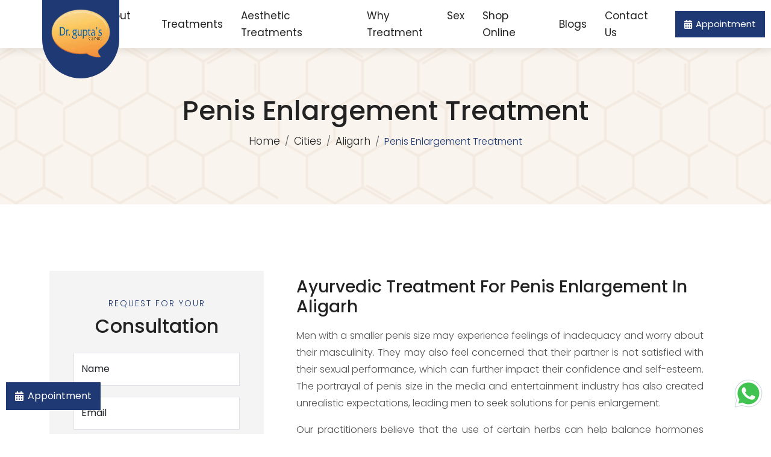

--- FILE ---
content_type: text/html; charset=UTF-8
request_url: https://www.drguptas.com/cities/aligarh/penis-enlargement-treatment-in-aligarh.php
body_size: 15964
content:
<!DOCTYPE html>
<html lang="en">
   <head>
      
<base href="https://www.drguptas.com/">
<!-- Required meta tags -->
<meta charset="utf-8">

<!--[if IE]><meta http-equiv='X-UA-Compatible' content='IE=edge,chrome=1'><![endif]-->
<meta name="viewport" content="width=device-width, initial-scale=1, shrink-to-fit=no">

<link rel="canonical" href="https://www.drguptas.com/cities/aligarh/penis-enlargement-treatment-in-aligarh.php">

<link rel="stylesheet" href="https://www.drguptas.com/assets/css/bootstrap.min.css">
<link rel="stylesheet" href="https://www.drguptas.com/assets/css/style.css?time=2026-01-17,02:17:34">

<link rel="apple-touch-icon" sizes="57x57" href="https://www.drguptas.com/assets/images/favicon/apple-icon-57x57.png">
<link rel="apple-touch-icon" sizes="60x60" href="https://www.drguptas.com/assets/images/favicon/apple-icon-60x60.png">
<link rel="apple-touch-icon" sizes="72x72" href="https://www.drguptas.com/assets/images/favicon/apple-icon-72x72.png">
<link rel="apple-touch-icon" sizes="76x76" href="https://www.drguptas.com/assets/images/favicon/apple-icon-76x76.png">
<link rel="apple-touch-icon" sizes="114x114" href="https://www.drguptas.com/assets/images/favicon/apple-icon-114x114.png">
<link rel="apple-touch-icon" sizes="120x120" href="https://www.drguptas.com/assets/images/favicon/apple-icon-120x120.png">
<link rel="apple-touch-icon" sizes="144x144" href="https://www.drguptas.com/assets/images/favicon/apple-icon-144x144.png">
<link rel="apple-touch-icon" sizes="152x152" href="https://www.drguptas.com/assets/images/favicon/apple-icon-152x152.png">
<link rel="apple-touch-icon" sizes="180x180" href="https://www.drguptas.com/assets/images/favicon/apple-icon-180x180.png">
<link rel="icon" type="image/png" sizes="192x192" href="https://www.drguptas.com/assets/images/favicon/android-icon-192x192.png">
<link rel="icon" type="image/png" sizes="32x32" href="https://www.drguptas.com/assets/images/favicon/favicon-32x32.png">
<link rel="icon" type="image/png" sizes="96x96" href="https://www.drguptas.com/assets/images/favicon/favicon-96x96.png">
<link rel="icon" type="image/png" sizes="16x16" href="https://www.drguptas.com/assets/images/favicon/favicon-16x16.png">
<!--<link rel="manifest" href="https://www.drguptas.com/assets/images/icon/manifest.json">-->
<meta name="msapplication-TileColor" content="#ffffff">
<meta name="msapplication-TileImage" content="https://www.drguptas.com/assets/images/favicon/ms-icon-144x144.png">
<meta name="theme-color" content="#ffffff">

<meta name="yandex-verification" content="d1f04ad5897b4852">

<script src="https://www.google.com/recaptcha/api.js"></script>
<meta name="robots" content="index, follow, max-image-preview:large, max-snippet:-1, max-video-preview:-1">
<meta name="author" content="Dr. Gupta's Clinic"> 
<meta name="publisher" content="Dr. Gupta's Clinic">
<!-- schema markup data -->
<script type="application/ld+json">
{
  "@context": "https://schema.org",
  "@type": ["MedicalClinic", "Organization"],
  "name": "Dr. Gupta's Clinic",
  "alternateName": "The Best Sexologist In India",
  "url": "https://www.drguptas.com/",
  "logo": "https://www.drguptas.com/assets/images/logo/logo.png",
  "image": "https://www.drguptas.com/assets/images/home/dr-gupta.jpg",
  "telephone": "+919830403000",
  "priceRange": "As per service",
  "medicalSpecialty": [
    "Erectile Dysfunction",
    "Premature Ejaculation",
    "Infertility",
    "Peyronie's Disease",
    "Couple Counselling",
    "Bacterial Vaginosis",
    "Female Sexual Problems",
    "Genital Herpes & Warts",
    "Male Sexual Problems",
    "Masturbation Addiction",
    "Low Sperm Count",
    "Female Orgasmic Disorder",
    "Dhatu Discharge",
    "Penis Enlargement",
    "Yeast Infection",
    "White Discharge",
    "Sexually Transmitted Diseases (STDs)",
    "Syphilis"
  ],
  "contactPoint": {
    "@type": "ContactPoint",
    "telephone": "+919830403000",
    "contactType": "Customer Service",
    "email": "drguptasclinic@gmail.com",
    "contactOption": "TollFree",
    "areaServed": "IN",
    "availableLanguage": ["en"]
  },
  "sameAs": [
    "https://www.facebook.com/drguptacare/",
    "https://www.instagram.com/drguptacare/",
    "https://x.com/drguptacare",
    "https://in.pinterest.com/DrGuptaCare/",
    "https://in.linkedin.com/company/drguptacare",
    "https://www.tumblr.com/drguptacare/",
    "https://www.youtube.com/@drguptacare"
  ],
  "aggregateRating": {
    "@type": "AggregateRating",
    "ratingValue": "5",
    "bestRating": "5",
    "ratingCount": "19622"
  },
  "address": [
    {
      "@type": "PostalAddress",
      "streetAddress": "Room No 212, 2nd Floor, Lords Building, Lord Sinha Road, Near Exide Haldiram",
      "addressLocality": "Kolkata",
      "addressRegion": "West Bengal",
      "postalCode": "700071",
      "addressCountry": "IN"
    },
    {
      "@type": "PostalAddress",
      "streetAddress": "228A, C R Avenue, Beadon Street, Near Girish Park Metro Station",
      "addressLocality": "Kolkata",
      "addressRegion": "West Bengal",
      "postalCode": "700006",
      "addressCountry": "IN"
    },
    {
      "@type": "PostalAddress",
      "streetAddress": "1st Floor, Kalpataru Complex, Opp Trikonia, Guruduara, GT Road",
      "addressLocality": "Burdwan",
      "addressRegion": "West Bengal",
      "postalCode": "713101",
      "addressCountry": "IN"
    },
    {
      "@type": "PostalAddress",
      "streetAddress": "73 RN Avenue, Opp Rathindra Cinema, Near Railway Station",
      "addressLocality": "Sodepur, Kolkata",
      "addressRegion": "West Bengal",
      "postalCode": "700110",
      "addressCountry": "IN"
    },
    {
      "@type": "PostalAddress",
      "streetAddress": "Dr. Gupta's Clinic, B-278, 1st Floor, Chittaranjan Park, On Outer Ring Road, Opposite: Pamposh Enclave",
      "addressLocality": "New Delhi",
      "addressRegion": "Delhi",
      "postalCode": "110019",
      "addressCountry": "IN"
    },
    {
      "@type": "PostalAddress",
      "streetAddress": "105, Nazrul Sarani Ashram Para",
      "addressLocality": "Siliguri",
      "addressRegion": "West Bengal",
      "postalCode": "734001",
      "addressCountry": "IN"
    }
  ],
  "openingHoursSpecification": {
    "@type": "OpeningHoursSpecification",
    "dayOfWeek": [
      "Monday",
      "Tuesday",
      "Wednesday",
      "Thursday",
      "Friday",
      "Saturday",
      "Sunday"
    ],
    "opens": "00:00",
    "closes": "23:59"
  }
}
</script>
<!-- Google tag (gtag.js) -->
<script async src="https://www.googletagmanager.com/gtag/js?id=AW-16978135737"></script>
<script>
  window.dataLayer = window.dataLayer || [];
  function gtag(){dataLayer.push(arguments);}
  gtag('js', new Date());

  gtag('config', 'AW-16978135737');
</script>      <title>Ayurvedic Treatment For Penis Enlargement In Aligarh</title>
      <meta name="description" content="Get the best Ayurvedic Treatment For Penis Enlargement In Aligarh at Dr. Gupta's Clinic. Meet our doctors for expert solutions. Visit us!">
      <meta name="keywords" content="Ayurvedic Treatment For Penis Enlargement In Aligarh, Ayurvedic Doctor for Penis Enlargement In Aligarh, Penis Enlargement Treatment In Aligarh">
      <meta property="og:type" content="website">
      <meta property="og:url" content="https://www.drguptas.com/cities/aligarh/penis-enlargement-treatment-in-aligarh.php">
      <meta property="og:site_name" content="Dr. Gupta's Clinic">
      <meta property="og:title" content="Ayurvedic Treatment For Penis Enlargement In Aligarh">
      <meta property="og:description" content="Get the best Ayurvedic Treatment For Penis Enlargement In Aligarh at Dr. Gupta's Clinic. Meet our doctors for expert solutions. Visit us!">
      <meta property="og:image" content="https://www.drguptas.com/assets/images/og/dr-guptas-clinic.jpg">
      <meta name="twitter:card" content="summary">
      <meta name="twitter:title" content="Ayurvedic Treatment For Penis Enlargement In Aligarh">
      <meta name="twitter:description" content="Get the best Ayurvedic Treatment For Penis Enlargement In Aligarh at Dr. Gupta's Clinic. Meet our doctors for expert solutions. Visit us!">
      <meta name="twitter:image" content="https://www.drguptas.com/assets/images/og/dr-guptas-clinic.jpg">
      <script type="application/ld+json">
         {
           "@context": "https://schema.org/", 
           "@type": "Product", 
           "name": "Ayurvedic Treatment For Penis Enlargement In Aligarh",
           "image": "https://www.drguptas.com/assets/images/logo/logo.png",
           "description": "Get the best Ayurvedic Treatment For Penis Enlargement In Aligarh at Dr. Gupta's Clinic. Meet our doctors for expert solutions. Visit us!",
           "brand": {
             "@type": "Brand",
             "name": "Dr. Gupta's Clinic"
           },
           "sku": "#",
           "mpn": "#",
           "offers": {
             "@type": "AggregateOffer",
             "url": "https://www.drguptas.com/cities/aligarh/penis-enlargement-treatment-in-aligarh.php",
             "priceCurrency": "INR",
             "lowPrice": "500",
             "highPrice": "50000",
             "offerCount": "6353"
           },
           "aggregateRating": {
             "@type": "AggregateRating",
             "ratingValue": "5",
             "bestRating": "5",
             "worstRating": "0",
             "ratingCount": "5667"
           }
         }
      </script>
      <script type="application/ld+json">
         {
           "@context": "https://schema.org",
           "@type": "FAQPage",
           "mainEntity": [{
             "@type": "Question",
             "name": "What ayurvedic herbs can increase the size of the penis?",
             "acceptedAnswer": {
               "@type": "Answer",
               "text": "Here are some medicines used by our sexologists in the ayurvedic treatment of penis enlargement that is beneficial for increasing the size and enhancing overall well-being: Ashwagandha: This herb helps to improve sexual function and enhance testosterone levels, which can contribute to an increase in penis size. Shilajit: This mineral supplement is believed to have many properties that help improve erectile function and increase sperm count. Gokshura: This herb positively affects male reproductive health and may help improve erectile dysfunction and sexual desire. Safed Musli: This herb is believed to help increase testosterone levels and improve sexual functioning in the body, which helps to increase penis size. Garlic: Garlic has antioxidant and anti-inflammatory properties that improve blood flow to the penis and erectile function. Kaunch Beej: It is also known as Mucuna pruriens. This herb is believed to help increase testosterone levels, promote sperm production, and improve sexual health. Vidari Kand:: This herb is believed to have a positive effect on sexual health and helps in boosting penis enlargement. Bala: Bala is a natural herb that helps to promote blood flow to the penis and hence increases the penis size."
             }
           },{
             "@type": "Question",
             "name": "Are there any side effects of penis enlargement treatment at Dr. Gupta's Clinic in Aligarh?",
             "acceptedAnswer": {
               "@type": "Answer",
               "text": "Our treatments at Dr. Gupta's Clinic in Aligarh are generally considered safe and effective. While Some herbal remedies may cause side effects in some individuals if not suitable to a person. Therefore it's essential to consult with our qualified ayurveda specialists before using any herbal remedies, as they will understand the specific cause and create a unique treatment plan for penis enlargement."
             }
           },{
             "@type": "Question",
             "name": "How long does penis enlargement treatment at Dr. Gupta's Clinic in Aligarh take to work? ",
             "acceptedAnswer": {
               "@type": "Answer",
               "text": "The time it takes for penis enlargement treatment at Dr. Gupta's Clinic in India to work can vary from person to person. However, seeing noticeable results usually takes several weeks to a few months."
             }
           },{
             "@type": "Question",
             "name": "How much does penis enlargement ayurvedic treatment cost at Dr. Gupta's Clinic in Aligarh?",
             "acceptedAnswer": {
               "@type": "Answer",
               "text": "The cost of penis enlargement ayurvedic treatment at Dr. Gupta's Clinic in Aligarh varies depending on the individual's condition and the duration of the treatment."
             }
           }]
         }
      </script>
   </head>
   <body>
      <header class="header">
  <nav class="navbar navbar-expand-lg">
    <a class="navbar-brand" href="https://www.drguptas.com/">
      <img data-original="https://www.drguptas.com/assets/images/logo/logo.png" src="https://www.drguptas.com/assets/images/logo/logo.png" class="img-fluid lazy" alt="Dr. Gupta's Clinic" title="Best Sexologist Doctor - Dr. Gupta's Clinic">
    </a>
    <button class="navbar-toggler" type="button" data-bs-toggle="collapse" data-bs-target="#navbarNav" aria-controls="navbarNav" aria-expanded="false" aria-label="Toggle navigation">
      <span class="hamburger">
        <span class="bar"></span>
        <span class="bar"></span>
        <span class="bar"></span>
      </span>
    </button>
    <div class="collapse navbar-collapse" id="navbarNav">
      <ul class="navbar-nav ms-auto">
        <li class="nav-item">
          <a class="nav-link" id="home" aria-current="page" href="https://www.drguptas.com/" title="Best Sexologist Doctor - Dr. Gupta's Clinic">Home</a>
        </li>
        <li class="nav-item">
          <a class="nav-link" id="about" href="https://www.drguptas.com/about-us.php" title="About Dr. Gupta's Clinic">About Us</a>
        </li>
        <li class="nav-item">
          <a class="nav-link" id="services" href="https://www.drguptas.com/treatments.php" title="Our Ayurvedic Treatments">Treatments</a>
        </li>
        <li class="nav-item">
          <a class="nav-link" id="services" href="https://www.drguptas.com/aesthetic-cosmetic-treatment.php" title="Aesthetic Cosmetic Treatment">Aesthetic Treatments</a>
        </li>
        <li class="nav-item">
          <a class="nav-link" id="why" href="https://www.drguptas.com/why-sex-treatment.php" title="Why Sex Treatment">Why Sex Treatment</a>
        </li>
        <li class="nav-item">
          <a class="nav-link" id="order" href="https://www.drguptas.com/blog/shop/" title="Shop Online">Shop Online</a>
        </li>
        <!-- <li class="nav-item">
            <a class="nav-link" id="gallery" href="https://www.drguptas.com/gallery.php">Gallery</a>
          </li> -->
        <li class="nav-item">
          <a class="nav-link" id="blogs" href="https://www.drguptas.com/blog/" title="Our Latest Blogs">Blogs</a>
        </li>
        <li class="nav-item">
          <a class="nav-link d-xl-block d-lg-none" id="contact" href="https://www.drguptas.com/contact-us.php" title="Contact  Dr. Gupta's Clinic">Contact Us</a>
        </li>
        <li class="nav-item">
          <button class="btn-primary nav-button mx-xl-2 mx-lg-0" data-bs-toggle="modal" data-bs-target="#staticBackdrop"><i class="fa-solid fa-calendar-days"></i> Appointment</button>
        </li>
      </ul>
    </div>
  </nav>
</header> 
      <div class="breadcrumb-wraper">
         <nav aria-label="breadcrumb">
            <p class="page-title">Penis Enlargement Treatment</p>
            <ol class="breadcrumb">
               <li class="breadcrumb-item"><a href="https://www.drguptas.com/" title="Best Sexologist Doctor - Dr. Gupta's Clinic">Home</a></li>
               <li class="breadcrumb-item"><a href="https://www.drguptas.com/cities/" title="Cities We Serve">Cities</a></li>
               <li class="breadcrumb-item"><a href="https://www.drguptas.com/cities/aligarh/" title="Sexologist In Aligarh">Aligarh</a></li>
               <li class="breadcrumb-item active" aria-current="page">Penis Enlargement Treatment</li>
            </ol>
         </nav>
      </div>
      <section class="space">
         <div class="container">
            <div class="row">
               <div class="col-lg-4"> <aside id="sidebar">
    <div class="heading-wrap">
        <span class="title">REQUEST FOR YOUR</span>
        <p class="main-heading">Consultation</p>
    </div>
    <div class="appointment-wraper">
        <form action="https://www.drguptas.com/vendor/mail.php" method="POST" id="contact-form">
            <div class="row">
                <div class="col-md-12">
                    <div class="form-floating">
                        <input type="text" name="name" class="form-control" placeholder="name" required>
                        <label>Name</label>
                    </div>
                </div>
                <div class="col-md-12">
                    <div class="form-floating">
                        <input type="text" name="email" class="form-control" placeholder="name@example.com" required>
                        <label>Email</label>
                    </div>
                </div>
                <div class="col-md-12">
                    <div class="form-floating">
                        <input type="number" name="phone_number" class="form-control" placeholder="number" required>
                        <label>Phone</label>
                    </div>
                </div>
                <div class="col-md-12">
                    <div class="form-floating">
                        <textarea class="form-control" name="message" placeholder="Leave a comment here" id="floatingTextarea"></textarea>
                        <label for="floatingTextarea">Your Message</label>
                    </div>
                </div>

                <div class="col-md-12">
                    <span style="display:none;" class="submit_message"></span>
                    <button type="submit" class="btn-primary">Submit</button>

                </div>
            </div>
        </form>
    </div>
    <div class="contact-wraper">
        <span class="heading">HAVE A QUESTION?</span>
        <p class="sub-heading">Contact Us</p>
        <ul>
            <li>
                <i class="fa-solid fa-phone-volume"></i>
                <a href="tel:+919810132737" title="Dr. Gupta's Clinic Contact Number">+91-9810132737</a>
            </li>
            <li><i class="fa-regular fa-envelope"></i> <a href="mailto:drguptasclinic@gmail.com">drguptasclinic@gmail.com</a></li>
        </ul>
    </div>
</aside> </div>
               <div class="col-lg-8">
                  <div class="content-wraper">
                     <div class="row gx-5">
                        <div class="col-md-12">
                           <div class="call-to-action">
                              <h1 class="main-heading">Ayurvedic Treatment For Penis Enlargement In Aligarh</h1>
                              <p>Men with a smaller penis size may experience feelings of inadequacy and worry about their masculinity. They may also feel concerned that their partner is not satisfied with their sexual performance, which can further impact their confidence and self-esteem. The portrayal of penis size in the media and entertainment industry has also created unrealistic expectations, leading men to seek solutions for penis enlargement.</p>
                              <p>Our practitioners believe that the use of certain herbs can help balance hormones and increase blood flow to the penis, which can contribute to an increase in size. So, at Dr. Gupta's Clinic in Aligarh, our highly qualified and experienced sexologists offer a unique and best treatment plan for penis enlargement in Aligarh.</p>
                              <p>Call us at <a href="tel:+919830403000" title="Dr. Gupta's Clinic Contact Number"><strong>+91-9830403000</strong></a> to get the best ayurvedic treatment for Penis Enhancement in Aligarh!</p>
                              <img src="https://www.drguptas.com/cities/aligarh/ayurvedic-treatments/penis-enlargement-treatment-in-aligarh.jpg" alt="Treatment For Penis Enlargement In Aligarh" title="Treatment For Penis Enlargement In Aligarh" class="img-fluid lazy img-border">
                           </div>
                        </div>
                     </div>
                  </div>
                  <div class="content-wraper bg">
                     <div class="row">
                        <div class="col-md-12">
                           <div class="call-to-action">
                              <h2 class="main-heading">What Is Penis Enlargement Or Penis Enhancement In Aligarh?</h2>
                              <p>Penis enlargement or penis enhancement refers to any method or technique that aims to increase the size or length of the penis. This can include surgical procedures, the use of medications, devices, or natural remedies.</p>
                              <p>These western methods may be uncomfortable or inconvenient to use, and their effectiveness may have side effects. So, some people may turn to natural remedies such as exercises, massage, therapies, or medicines to enhance the size of the penis. However, the <a href="https://www.drguptas.com/cities/aligarh/penis-enlargement-treatment-in-aligarh.php" title="Ayurvedic treatment For Penis Enlargement In Aligarh">Ayurvedic treatment for penis enlargement in Aligarh</a> is safe and effective.</p>
                           </div>
                        </div>
                     </div>
                  </div>
                  <div class="content-wraper">
                     <div class="row">
                        <div class="col-md-12">
                           <div class="call-to-action">
                              <h2 class="main-heading">Why Does The Size Of The Penis Matter?</h2>
                              <p>There are many potential reasons why some men are concerned about the size of their penis and desire to have a larger penis. Here are some of the possible reasons:</p>
                              <ul class="list">
                                 <li><span><strong>Cultural expectations:</strong> In some cultures, there is a belief that a larger penis is a symbol of masculinity, power, and sexual prowess. So, men who grow up in these cultures may feel pressurized to meet these social expectations.</span></li>
                                 <li><span><strong>Physical sensation:</strong> For some people, a larger penis may provide a greater physical sensation during sex. However, it's important to note that this can vary from person to person and that other factors, such as emotional connection and foreplay, can also play a significant role in sexual pleasure.</span></li>
                                 <li><span><strong>Visual appeal:</strong> Some people may find a larger penis more visually appealing and may feel more attracted to partners with larger penises.</span></li>
                                 <li><span><strong>Personal preference:</strong> Like any physical characteristic, penis size can be a matter of personal preference. Some people may simply prefer larger penises, just as they prefer particular hair or eye colors.</span></li>
                                 <li><span><strong>Personal insecurities:</strong>As it is noticed by our expert sexologists in Aligarh that men who feel insecure about their body, their sexual abilities, or their overall self-worth may believe that a larger penis will make them more attractive to potential partners and will boost their confidence.</span></li>
                                 <li><span><strong>Sexual performance:</strong> Some men believe that a larger penis will help them perform better sexually and satisfy their partner more effectively.</span></li>
                              </ul>
                              <p>It's important to remember that penis size does not necessarily determine sexual pleasure or satisfaction for either partner. Communication, intimacy, and mutual respect are far more important factors in a fulfilling sexual relationship.</p>
                           </div>
                        </div>
                     </div>
                  </div>
                  <div class="content-wraper bg">
                     <div class="row">
                        <div class="col-md-12">
                           <div class="call-to-action">
                              <h2 class="main-heading">Symptoms And Causes Of Men Having Small Penis In Aligarh</h2>
                              <p>It is a rare condition that affects less than 0.6% of males. Here are some possible symptoms and causes of a small penis:</p>
                              <h3 class="sub-heading">Symptoms Of Men Having Small Penis</h3>
                              <p>Men with a small penis typically do not experience unique symptoms or issues related to their penis size that differ from men with an average or larger penis. However, it's important to note that penis size alone does not determine a person's sexual pleasure or ability to satisfy their partner. But, if a person is experiencing sexual difficulties or has concerns about their penis size, they should speak with our <a href="https://www.drguptas.com/" title="Experienced Sexologist At Dr. Gupta's Clinic">experienced sexologist at Dr. Gupta's Clinic</a> in Aligarh for further evaluation and guidance. Our ayurvedic doctors for Penis Enlargement Treatment also provide the best treatment in Aligarh, including the best medicine for increasing penis size.</p>
                              <p>Some common symptoms of penis enhancement may include:</p>
                              <ul class="list">
                                 <li>A penis length of less than 2.5 inches (6.35 centimeters) when erect.</li>
                                 <li>Difficulty with sexual activity or infertility</li>
                                 <li>Fertility issues related to low sperm count or semen volume</li>
                              </ul>
                              <h3 class="sub-heading">Causes Of Small Penis In Men</h3>
                              <p>According to our expert doctors in Aligarh there is a variety of factors that can affect the size of the penis. The main causes include the following:</p>
                              <ul class="list">
                                 <li><span><strong>Hormonal imbalances:</strong> The size of the penis can be smaller than average due to hormonal imbalances during fetal development or puberty. For example, low testosterone levels during fetal development can lead to a smaller penis size at birth.</span></li>
                                 <li><span><strong>Genetic conditions:</strong> Men can have a short penis due to hereditary, which affects the production or release of sex hormones.</span></li>
                                 <li><span><strong>Environmental factors:</strong> Certain environmental factors, such as exposure to endocrine-disrupting chemicals or radiation during fetal development, may also interrupt the development of penis size.</span></li>
                                 <li><span><strong>Age:</strong> During early adulthood, the penis undergoes its final growth and development stage, after which its size typically remains uniform throughout the rest of a person's life.</span></li>
                              </ul>
                              <p>However, it's important to note that having a small penis does not necessarily cause any adverse health effects and is not a medical problem unless it is causing problems with sexual function or fertility. So, if you are concerned about the size of your penis or experiencing any sexual difficulties, it is crucial to speak with a specialist. At Dr. Gupta's Clinic, our doctors in Aligarh can assist you by providing best ayurvedic treatment for penis enlargement in Aligarh.</p>
                           </div>
                        </div>
                     </div>
                  </div>
                  <div class="content-wraper">
                     <div class="row">
                        <div class="col-md-12">
                           <div class="call-to-action">
                              <h2 class="main-heading">Treatment For Penis Enlargement In Aligarh At Dr. Gupta's Clinic</h2>
                              <p>Ayurveda, a traditional Indian system of medicine, has been providing natural remedies for various health conditions for thousands of years. One such condition is male sexual dysfunction, including concerns related to penis size. At <a href="https://www.drguptas.com/" title="Best Sexologist Doctor - Dr. Gupta's Clinic"><strong>Dr. Gupta's Clinic</strong></a>, our penis enlargement treatment in Aligarh involves the use of natural herbs, oils, and exercises to improve sexual function and enhance the size of the penis.</p>
                              <p>Our doctors in Aligarh believe that using natural herbs can contribute to an increase in the size of the penis. Some of the commonly used herbs for penis enlargement in Ayurveda by our sexologists in Dehardun include ashwagandha, gokshura, safed musli, and vidarikanda. These herbs are believed to help improve sexual function and enhance the appearance of the penis.</p>
                              <p>In addition to herbal remedies, Our ayurvedic treatment for penis enhancement in Aligarh also emphasizes the importance of a healthy lifestyle for improving sexual function and penis size. This includes eating a balanced diet, exercising regularly, reducing stress, and getting enough sleep to <a href="https://www.drguptas.com/cities/aligarh/male-sexual-problems-treatment-in-aligarh.php" title="Treatment For Male Sexual Problems">enhance sexual health</a>. In addition, certain massage techniques and exercises, such as jelqing, are believed to help increase penis size and improve overall sexual health.</p>
                              <p>It is important to note that penis enhancement treatment in Aligarh at Dr. Gupta's Clinic is safe and beneficial for a man with a small penis. However, before starting any medicine for penis enlargement, it is essential to consult with our qualified sexologists, who can provide appropriate guidance to heal the disorder with the power of Ayurveda.</p>
                           </div>
                        </div>
                     </div>
                  </div>
                  <iframe width="100" height="300" src="https://www.youtube.com/embed/0vaiFNNYgOk" title="YouTube video player" style="border: none;" allow="accelerometer; autoplay; clipboard-write; encrypted-media; gyroscope; picture-in-picture; web-share" allowfullscreen></iframe>
                  <div class="content-wraper bg">
                     <div class="row">
                        <div class="col-md-12">
                           <div class="call-to-action">
                              <h2 class="main-heading">Contact Us For Treatment For Penis Enlargement In Aligarh</h2>
                              <p>At <a href="https://www.drguptas.com/" title="Best Sexologist Doctor - Dr. Gupta's Clinic"><strong>Dr. Gupta's Clinic</strong></a>, we offer ayurvedic treatment for penis enlargement in Aligarh that are tailored to each individual's unique needs. Our team of experts uses natural herbs and remedies to help promote penis growth and <a href="https://www.drguptas.com/cities/aligarh/male-sexual-problems-treatment-in-aligarh.php" title="Treatments For Male Sexual Problems">improve sexual function in Aligarh</a> while ensuring complete privacy and confidentiality throughout the ayurvedic treatment process.</p>
                              <p>We understand that seeking ayurvedic treatment for penis enlargement can be a sensitive and personal matter, but we encourage you to take the first step toward achieving your desired results by reaching out to us. Our qualified sexologists are dedicated to providing the highest quality care and will work with you to develop a personalized ayurvedic treatment plan for penis enlargement that meets your specific needs.</p>
                              <p>So, if you're looking for safe and effective <a href="https://www.drguptas.com/cities/aligarh/penis-enlargement-treatment-in-aligarh.php" title="Penis Enlargement Treatment in Aligarh"><strong>Penis Enlargement Treatment in Aligarh</strong></a>, look no further than  <a href="https://www.drguptas.com/" title="Best Sexologist Doctor - Dr. Gupta's Clinic"><strong>Dr. Gupta's Clinic</strong></a>. Call us at <a href="tel:+919830403000" title="Dr. Gupta's Clinic Contact Number"><strong>+91-9830403000</strong></a> or email your query to <a href="mailto:drguptasclinic@gmail.com" title="Dr. Gupta's Clinic Contact Mail ID"><strong>drguptasclinic@gmail.com</strong></a> to <a href="https://www.drguptas.com/contact-us.php" title="Schedule A Free Consultation Today">schedule a free consultation today</a>.</p>
                           </div>
                        </div>
                     </div>
                  </div>
               </div>
            </div>
         </div>
      </section>
      <section class="space faqs bg">
         <div class="container">
            <div class="row">
               <div class="col-md-12">
                  <div class="heading-wrap">
                     <span class="title">FAQ's</span>
                     <h2 class="main-heading">FAQs On Ayurvedic Treatment For<br>Penis Enlargement In Aligarh</h2>
                  </div>
               </div>
               <div class="col-md-2"></div>
               <div class="col-md-8">
                  <div class="accordion">
                     <div class="accordion-header">
                        <h3 class="accordion-heading">What ayurvedic herbs can increase the size of the penis?</h3>
                        <div class="close"><span class="plus">+</span><span class="minus">-</span></div>
                     </div>
                     <div class="accordion-body">
                        <p>Here are some medicines used by our sexologists in the ayurvedic treatment of penis enlargement that is beneficial for increasing the size and enhancing overall well-being:</p>
                        <ul class="list">
                           <li><span><strong>Ashwagandha:</strong> This herb helps to improve sexual function and enhance testosterone levels, which can contribute to an increase in penis size.</span></li>
                           <li><span><strong>Shilajit:</strong> This mineral supplement is believed to have many properties that help improve erectile function and increase sperm count.</span></li>
                           <li><span><strong>Gokshura:</strong> This herb positively affects male reproductive health and may help improve erectile dysfunction and sexual desire.</span></li>
                           <li><span><strong>Safed Musli:</strong> This herb is believed to help increase testosterone levels and improve sexual functioning in the body, which helps to increase penis size.</span></li>
                           <li><span><strong>Garlic:</strong> Garlic has antioxidant and anti-inflammatory properties that improve blood flow to the penis and erectile function.</span></li>
                           <li><span><strong>Kaunch beej:</strong> It is also known as Mucuna pruriens. This herb is believed to help increase testosterone levels, promote sperm production, and improve sexual health.</span></li>
                           <li><span><strong>Vidari kand::</strong> This herb is believed to have a positive effect on sexual health and helps in boosting penis enlargement.</span></li>
                           <li><span><strong>Bala:</strong> Bala is a natural herb that helps to promote blood flow to the penis and hence increases the penis size.</span></li>
                        </ul>
                     </div>
                  </div>
                  <div class="accordion">
                     <div class="accordion-header">
                        <h3 class="accordion-heading">Are there any side effects of penis enlargement ayurvedic treatment at Dr. Gupta's Clinic in Aligarh?</h3>
                        <div class="close"><span class="plus">+</span><span class="minus">-</span></div>
                     </div>
                     <div class="accordion-body">
                        <p>Our ayurvedic treatments at Dr. Gupta's Clinic in Aligarh are generally considered safe and effective. While Some herbal remedies may cause side effects in some individuals if not suitable to a person. Therefore it's essential to consult with our qualified ayurveda specialists before using any herbal remedies, as they will understand the specific cause and create a unique ayurvedic treatment plan for penis enlargement.</p>
                     </div>
                  </div>
                  <div class="accordion">
                     <div class="accordion-header">
                        <h3 class="accordion-heading">How long does penis enlargement treatment at Dr. Gupta's Clinic in Aligarh take to work? </h3>
                        <div class="close"><span class="plus">+</span><span class="minus">-</span></div>
                     </div>
                     <div class="accordion-body">
                        <p>The time it takes for penis enlargement treatment at Dr. Gupta's Clinic in India to work can vary from person to person. However, seeing noticeable results usually takes several weeks to a few months.</p>
                     </div>
                  </div>
                  <div class="accordion">
                     <div class="accordion-header">
                        <h3 class="accordion-heading">How much does penis enlargement treatment cost at Dr. Gupta's Clinic in Aligarh?</h3>
                        <div class="close"><span class="plus">+</span><span class="minus">-</span></div>
                     </div>
                     <div class="accordion-body">
                        <p>The cost of penis enlargement treatment at Dr. Gupta's Clinic in Aligarh varies depending on the individual's condition and the duration of the treatment.</p>
                     </div>
                  </div>
               </div>
            </div>
         </div>
      </section>
      <div class="contact-section space" id="remove-sidebar">
    <div class="container">
        <div class="row">
            <div class="col-lg-6">
                <div class="common-contact-wrap">
                    <div class="heading-wrap">
                        <span class="title">ANY MORE DETAILS?</span>
                        <p class="main-heading">Request A Consultation</p>
                    </div>
                    <div class="contact-information">
                        <h3>Contact Info & Details</h3>
                        <ul>
                            <li><i class="fa-regular fa-clock"></i> Working Hours - 24 Hours</li>
                            <li><a href="mailto:drguptasclinic@gmail.com" title="Dr. Guptas Clinic Email"><i class="fa-solid fa-at"></i>drguptasclinic@gmail.com</a></li>
                            <li><a href="tel:+919810132737" title="Dr. Gupta's Clinic Contact Number"><i class="fa-solid fa-phone-volume"></i>+91-9810132737</a></li>
                            <li><a href="tel:+919830403000" title="Dr. Gupta's Clinic Contact Number"><i class="fa-solid fa-phone-volume"></i>+91-9830403000</a></li>
                            <li><a href="https://www.drguptas.com/contact-us.php" title="Contact & Location Page Link"><i class="fa-solid fa-location-dot"></i>Discover our multiple convenient locations near you!</a></li>
                        </ul>
                    </div>
                </div>
            </div>
            <div class="col-lg-6">
                <div class="contact-form">
                    <h3>Appointment Form</h3>
                    <form action="https://www.drguptas.com/vendor/mail.php" method="POST" id="include-contact">
                        <div class="row">
                            <div class="col-md-12">
                                <div class="form-floating">
                                    <input type="text" class="form-control" name="name" placeholder="name" required>
                                    <label>Enter Name</label>
                                </div>
                            </div>
                            <div class="col-md-12">
                                <div class="form-floating">
                                    <input type="number" class="form-control" name="phone_number" placeholder="121212" required>
                                    <label>Enter Phone Number</label>
                                </div>
                            </div>
                            <div class="col-md-12">
                                <div class="form-floating">
                                    <input type="text" class="form-control" name="email" placeholder="abc" required>
                                    <label>Enter Email</label>
                                </div>
                            </div>
                            <div class="col-md-12">
                                <div class="form-floating">
                                    <textarea class="form-control" name="message" placeholder="Leave a comment here" id="area" required></textarea>
                                    <label for="area">Your Message</label>
                                </div>
                            </div>
                            <div class="col-md-12">
                                <span style="display:none;" class="submit_message"></span>
                                <button type="submit" class="btn-primary">Submit</button>

                            </div>
                        </div>
                    </form>
                </div>
            </div>
        </div>
    </div>
</div>  
      <section class="confidential-wrap ">
    <div class="container">
        <div class="row flex-wrap-reverse">
            <div class="col-md-5">
                <div class="confi-img-wrap">
                    <img class="confi-img" src="https://www.drguptas.com/assets/images/dr-krishna-gupta.jpg" alt="Dr. Gupta Confidential">
                </div>
            </div>
            <div class="col-md-7">
                <div class="confi-content first-confi">
                    <div class="heading-wrap">
                        <span class="title">Dr. Gupta's Clinic</span>
                        <h2 class="main-heading">Confidential</h2>
                    </div>
                    <div class="confi-para">
                        <p><i class="fa-solid fa-file-shield"></i> All communication is kept srictly confidential & secret.</p>
                        <p><i class="fa-solid fa-file-shield"></i> We are the best because we just not hear your problems we understand them.</p>
                    </div>
                    <a href="#" class="btn-primary">See History</a>
                </div>
            </div>
        </div>
    </div>
</section>

<footer>
    <div class="footer-wrap">
        <div class="container">
            <div class="row gy-3">

                <div class="col-lg-12 ">
                    <a href="https://www.drguptas.com/">
                        <img data-original="https://www.drguptas.com/assets/images/logo/logo.png" src="https://www.drguptas.com/assets/images/logo/logo.png" alt="Dr. Gupta's Clinic" title="Best Sexologist Doctor - Dr. Gupta's Clinic" class="img-fluid lazy footer-logo">
                    </a>
                    <ul class="social-icons">
                        <li><a href="https://www.facebook.com/drguptacare/" target="_blank" title="Dr. Gupta's Facebook Page"><i class="fa-brands fa-facebook"></i></a></li>
                        <li><a href="https://www.instagram.com/drguptacare/" target="_blank" title="Dr. Gupta's Instagram Page"><i class="fa-brands fa-instagram"></i></a></li>
                        <li><a href="https://x.com/drguptacare" target="_blank" title="Dr. Gupta's Twitter"><i class="fa-brands fa-twitter"></i></a></li>
                        <li><a href="https://in.pinterest.com/DrGuptaCare/" title="Dr. Gupta's pinterest Page"><i class="fa-brands fa-pinterest"></i></a></li>
                        <li><a href="https://www.linkedin.com/company/dr-guptas-clinic/" title="Dr. Gupta's LinkedIn Page"><i class="fa-brands fa-linkedin"></i></a></li>
                        <!-- <li><a href="https://www.tumblr.com/drguptacare/" title="Dr. Gupta's tumblr Page"><i class="fa-brands fa-tumblr"></i></a></li> -->
                        <li><a href="https://www.youtube.com/@drguptacare" title="Dr. Gupta's tumblr Page"><i class="fa-brands fa-youtube"></i></a></li>
                    </ul>
                </div>
                <div class="col-lg-6 col-md-12">
                    <div class="row">
                        <div class="col-md-12">
                            <p class="heading">Our Services</p>
                        </div>
                        <div class="col-md-6 col-sm-6 col-12">
                            <ul class="nav-list">
                                <li class="nav-item"><a class="nav-link" href="https://www.drguptas.com/erectile-dysfunction-treatment.php" title="Ayurvedic Treatment For Erectile Dysfunction">Erectile Dysfunction</a></li>
                                <li class="nav-item"><a class="nav-link" href="https://www.drguptas.com/premature-ejaculation-treatment.php" title="Ayurvedic Treatment For Premature Ejaculation">Premature Ejaculation</a></li>
                                <li class="nav-item"><a class="nav-link" href="https://www.drguptas.com/infertility.php" title="Ayurvedic Treatment For Infertility">Infertility</a></li>
                                <li class="nav-item"><a class="nav-link" href="https://www.drguptas.com/peyronie-disease.php" title="Ayurvedic Treatment For Peyronie's Disease">Peyronie's Disease</a></li>
                                <li class="nav-item"><a class="nav-link" href="https://www.drguptas.com/couple-counselling.php" title="Couple Counselling">Couple Counselling</a></li>
                                <li class="nav-item"><a class="nav-link" href="https://www.drguptas.com/bacterial-vaginosis.php" title="Ayurvedic Treatment For Bacterial Vaginosis">Bacterial Vaginosis</a></li>
                                <li class="nav-item"><a class="nav-link" href="https://www.drguptas.com/dhatu-discharge.php" title="Ayurvedic Treatment For Dhatu Discharge">Dhatu Discharge</a></li>
                                <li class="nav-item"><a class="nav-link" href="https://www.drguptas.com/penis-enhancement-penis-enlargement.php" title="Ayurvedic Treatment For Penis Enlargement">Penis Enlargement</a></li>
                                <li class="nav-item"><a class="nav-link" href="https://www.drguptas.com/yeast-infection.php" title="Ayurvedic Treatment For Yeast Infection">Yeast Infection</a></li>
                            </ul>
                        </div>
                        <div class="col-md-6 col-sm-6 col-12">
                            <ul class="nav-list">
                                <li class="nav-item"><a class="nav-link" href="https://www.drguptas.com/female-sexual-problems.php" title="Ayurvedic Treatment For Female Sexual Problems">Female Sexual Problems</a></li>
                                <li class="nav-item"><a class="nav-link" href="https://www.drguptas.com/genital-herpes-genital-warts.php" title="Ayurvedic Treatment For Genital Herpes & Warts">Genital Herpes & Warts</a></li>
                                <li class="nav-item"><a class="nav-link" href="https://www.drguptas.com/male-sexual-problems.php" title="Ayurvedic Treatment For Male Sexual Problems">Male Sexual Problems</a></li>
                                <li class="nav-item"><a class="nav-link" href="https://www.drguptas.com/masturbation-addiction.php" title="Ayurvedic Treatment For Masturbation Addiction">Masturbation Addiction</a></li>
                                <li class="nav-item"><a class="nav-link" href="https://www.drguptas.com/low-sperm-count.php" title="Ayurvedic Treatment For Low Sperm Count">Low Sperm Count</a></li>
                                <li class="nav-item"><a class="nav-link" href="https://www.drguptas.com/female-orgasmic-disorder.php" title="Ayurvedic Treatment For Female Orgasmic Disorder">Female Orgasmic Disorder</a></li>
                                <li class="nav-item"><a class="nav-link" href="https://www.drguptas.com/white-discharge.php" title="Ayurvedic Treatment For White Discharge">White Discharge</a></li>
                                <li class="nav-item"><a class="nav-link" href="https://www.drguptas.com/sexually-transmitted-diseases.php" title="Ayurvedic Treatment For Sexually Transmitted Diseases">Sexually Transmitted Diseases</a></li>
                                <li class="nav-item"><a class="nav-link" href="https://www.drguptas.com/syphilis.php" title="Ayurvedic Treatment For Syphilis">Syphilis</a></li>
                            </ul>
                        </div>
                    </div>
                </div>

                <div class="col-lg-3 col-md-6">
                    <p class="heading">Quick Links</p>
                    <ul class="nav-list">
                        <li class="nav-item"><a class="nav-link" href="https://www.drguptas.com/privacy-policy.php" title="Our Privacy Policy">Privacy Policy</a></li>
                        <li class="nav-item"><a class="nav-link" href="https://www.drguptas.com/terms-and-conditions.php" title="Our Terms & Conditions">Terms & Conditions</a></li>
                        <li class="nav-item"><a class="nav-link" href="https://www.drguptas.com/return-policy.php" title="Our Return Policy">Return Policy</a></li>
                        <li class="nav-item"><a class="nav-link" href="https://www.drguptas.com/refund-and-cancellation-policy.php" title="Our Refund & Cancellation Policy">Refund & Cancellation Policy</a></li>
                        <li class="nav-item"><a class="nav-link" href="https://www.drguptas.com/shipping-policy.php" title="Shipping Policy">Shipping Policy</a></li>
                        <li class="nav-item d-none"><a class="nav-link" href="https://www.drguptas.com/cities/" title="Cities we serve in India">Cities we serve in India</a></li>
                        <li class="nav-item d-none"><a class="nav-link" href="https://www.drguptas.com/abroad.php" title="Cities we serve Outside India">Cities we serve Outside India</a></li>
                        <!-- <li class="nav-item"><a class="nav-link" href="https://www.instamojo.com/@drguptaclinics" title="Pay Online Fee">Pay Online Fee</a></li> -->

                    </ul>
                </div>

                <div class="col-lg-3 col-md-6">
                    <p class="heading">Contact Us</p>
                    <ul class="contact-info">
                        <li><a href="tel:+919830403000" title="Dr. Gupta's Clinic Contact Number" class="nav-link"><i class="fa-solid fa-phone-volume"></i>+91-9830403000 </a></li>
                        <li><a href="tel:+919810132737" title="Dr. Gupta's Clinic Contact Number" class="nav-link"><i class="fa-solid fa-phone-volume"></i>+91-9810132737</a></li>                        
                        <li><i class="fa-brands fa-whatsapp"></i><a href="https://api.whatsapp.com/send/?phone=919831834215" target="_blank" class="nav-link" title="WhatsApp Number Of Dr. Gupta's Clinic">Whatsapp</a></li>
                        <li><i class="fa-regular fa-envelope"></i><a href="mailto:drguptasclinic@gmail.com" title="Dr. Gupta's Clinic Contact Mail ID" class="nav-link">drguptasclinic@gmail.com</a></li>
                    </ul>
                </div>
                <div class="col-md-12">
                    <a href="https://www.youtube.com/@drguptacare" title="Dr. Guptas Clinic Youtube Channel Link" class="yt-channel" target="_blank">Find More On <img src="https://www.drguptas.com/assets/images/youtube.png" alt="Dr. Guptas Clinic Youtube Channel Link"></a>
                </div>
            </div>
        </div>
    </div>
    <div class="copyright-wrap">
        <ul class="nav-list">
            <li>
                <p class="copyright-text">Copyright 2000 ~ 2026, <a href="https://www.drguptas.com/" title="Best Sexologist Doctor Near You">Dr. Gupta's Clinic</a> All Rights Reserved.</p>
            </li>
            <li><span class="author">Developed & Managed By <a href="https://proponenttechnologies.com/" target="_blank" title="Web And Mobile Application Development Company">Proponent Technologies</a></span></li>
            <li><span class="author"><a href="https://www.drguptas.com/sitemap.html" target="_blank" title="HTML sitemap">HTML Sitemap</a></span></li>
            <li><span class="author"><a href="https://www.drguptas.com/sitemap.xml" target="_blank" title="XML Sitemap">XML Sitemap</a></span></li>
            <li><span class="author"><a href="https://www.drguptas.com/sitemap_images.xml" target="_blank" title="Image Sitemap">Image Sitemap</a></span></li>
            <li><span class="author"><a href="https://www.drguptas.com/sitemap_video.xml" target="_blank" title="Video Sitemap">Video Sitemap</a></span></li>
            <li><span class="author"><a href="https://www.drguptas.com/sitemap.txt" target="_blank" title="TXT Sitemap">TXT Sitemap</a></span></li>
        </ul>
    </div>

    <div class="whatsapp-sticky">
        <a href="https://api.whatsapp.com/send/?phone=919831834215" target="_blank" class="nav-link">
            <img src="https://www.drguptas.com/assets/images/icons/whatsapp.svg" alt="WhatsApp">
        </a>
    </div>
    <div class="sticky-cta">
        <button class="btn-primary" data-bs-toggle="modal" data-bs-target="#staticBackdrop"><i class="fa-solid fa-calendar-days"></i>Appointment</button>
    </div>
</footer>

<div class="footer-mobile-wraper">
    <div class="row g-0">
        <div class="col-4 ">
            <div class="icon-wraper">
                <button data-bs-toggle="modal" data-bs-target="#staticBackdrop">Consultation</button>
            </div>
        </div>
        <div class="col-4">
            <div class="icon-wraper">
                <a href="tel:+919830403000"><i class="fas fa-phone-volume" aria-hidden="true"></i>9830403000</a>
            </div>
        </div>
        <div class="col-4">
            <div class="icon-wraper" style="border:none;">
                <a href="https://api.whatsapp.com/send/?phone=919831834215" target="_blank"><i class="fa-brands fa-whatsapp"></i> Whatsapp</a>
            </div>
        </div>
    </div>
</div>


<!-- Modal -->
<div class="modal fade" id="staticBackdrop" data-bs-backdrop="static" data-bs-keyboard="false" tabindex="-1" aria-labelledby="staticBackdropLabel" aria-hidden="true">
    <div class="modal-dialog">
        <div class="modal-content">
            <div class="modal-header">
                <p class="modal-title" id="staticBackdropLabel">Request A Consultation</p>
                <button type="button" class="btn-close" data-bs-dismiss="modal" aria-label="Close"></button>
            </div>
            <div class="modal-body">
                <div class="contact-form">
                    <form action="https://www.drguptas.com/vendor/popup-mail.php" method="POST" id="modal-form">
                        <div class="row">
                            <div class="col-md-12">
                                <div class="form-floating">
                                    <input type="text" name="name" class="form-control" placeholder="name" required>
                                    <label>Enter Name</label>
                                </div>
                            </div>
                            <div class="col-md-12">
                                <div class="form-floating">
                                    <input type="number" name="phone_number" class="form-control" placeholder="name@example.com" required>
                                    <label>Enter Phone</label>
                                </div>
                            </div>
                            <div class="col-md-12">
                                <div class="form-floating">
                                    <input type="text" name="email" class="form-control" placeholder="name@example.com" required>
                                    <label>Enter Email</label>
                                </div>
                            </div>
                            <div class="col-md-12">
                                <div class="form-floating">
                                    <textarea class="form-control" name="message" placeholder="Leave a comment here" id="Textarea" required></textarea>
                                    <label for="Textarea">Your Message</label>
                                </div>
                            </div>
                            <div class="col-md-12">
                                <span style="display:none;" class="submit_message"></span>
                                <button type="submit" class="btn-primary">Submit</button>
                            </div>
                        </div>
                    </form>
                </div>
            </div>
        </div>
    </div>
</div>  
      <script src="https://www.drguptas.com/assets/js/jquery-3.6.4.min.js"></script>
<script src="https://www.drguptas.com/assets/js/bootstrap.bundle.min.js"></script>
<script src="https://www.drguptas.com/assets/js/font-awesome-min.js"></script>
<script src="https://www.drguptas.com/assets/js/isotope.pkgd.min.js"></script>
<script src="https://www.drguptas.com/assets/js/lazyload.js"></script>
<script src="https://www.drguptas.com/assets/js/custom.js"></script>

 
   </body>
</html>



--- FILE ---
content_type: text/css
request_url: https://www.drguptas.com/assets/css/style.css?time=2026-01-17,02:17:34
body_size: 9937
content:
/*---------root css --------*/
@import url("https://fonts.googleapis.com/css2?family=Poppins:wght@100;200;300;400;500;600;700;800;900&family=Sofia+Sans+Semi+Condensed:wght@1;100;200;300;400;500;600;700;800;900;1000&display=swap");

:root {
  padding: 0;
  margin: 0;
}

#honeypot {
  position: absolute;
  left: -9999px;
}

body {
  overflow-x: hidden;
  width: 100%;
}

::-moz-selection {
  background: #1f3974;
  color: #fff;
}

::selection {
  background: #1f3974;
  color: #fff;
}

body {
  font-family: "Poppins", sans-serif;
}

a {
  text-decoration: none;
  color: #1f3974;
  transition: 0.3s all ease-in-out;
}

a:hover {
  color: #505050;
}

span,
p,
li {
  font-size: 16px;
  font-weight: 300;
  color: #505050;
  line-height: 28px;
  text-align: justify;
}

h1,
h2,
h3,
h4,
h5,
h6,
strong {
  color: #222222;
}

strong {
  color: #222222;
  font-weight: 500;
}

ul {
  padding: 0;
  margin: 0;
  list-style: none;
}

ul li {
  margin-bottom: 10px;
  display: flex;
  align-items: baseline;
}

.list {
  position: relative;
}

.list li {
  display: flex;
  align-items: baseline;
  padding-left: 30px;
  text-align: initial;
}

.list li::before {
  content: "";
  position: absolute;
  width: 20px;
  height: 20px;
  background: url(../images/icons/right.png);
  background-size: contain;
  background-repeat: no-repeat;
  background-position: center;
  border: 1px solid #1f3974;
  background-size: 10px;
  left: 0;
  margin: 4px 0;
}

.list li strong {
  text-transform: capitalize;
}

.space {
  padding: 80px 0;
}

.bg {
  background-color: rgba(0, 114, 187, 0.1098039216);
}

.heading-wrap {
  margin-bottom: 50px;
  text-align: center;
}

.heading-wrap .main-heading {
  margin-bottom: 0;
}

.main-heading {
  font-size: 35px;
  font-weight: 500;
  margin-bottom: 18px;
  text-transform: capitalize;
}

.sub-heading {
  font-size: 22px;
  font-weight: 500;
  color: #1f3974;
  margin: 22px 0 12px;
}

.mini-heading {
  font-size: 18px;
}

.title {
  font-size: 14px;
  color: #1f3974;
  letter-spacing: 2px;
}

.btn-primary {
  padding: 11px 15px;
  color: #fff;
  text-transform: capitalize;
  font-size: 1rem;
  transition: all 0.3s;
  position: relative;
  overflow: hidden;
  z-index: 1;
  border: none;
  background-color: #0072bb;
  display: flex;
  align-items: center;
  width: -moz-fit-content;
  width: fit-content;
}

.btn-primary:after {
  content: "";
  position: absolute;
  bottom: 0;
  left: 0;
  width: 100%;
  height: 100%;
  background-color: #1f3974;
  z-index: -2;
}

.btn-primary:before {
  content: "";
  position: absolute;
  bottom: 0;
  left: 0;
  width: 0%;
  height: 100%;
  background-color: #2f57b0;
  transition: all 0.3s;
  z-index: -1;
}

.btn-primary:hover {
  color: #fff;
}

.btn-primary:hover:before {
  width: 100%;
}

.vertical-align {
  display: flex;
  align-items: center;
  justify-content: center;
}

.img-border {
  border: 1px solid #abb8c3;
}

.proceduer-wrap{
  background: linear-gradient( #ffff, #0072bb1c);
}
.proceduer-wrap .process-wrap {
  margin-bottom: 30px;
}

.team-img {
  height: 100%;
}

.team-img img {
  height: 100%;
  width: 100%;
  object-fit: cover;
}

/*--------- end --------*/
/*--------- header ---------*/
header {
  background-color: #fff;
  box-shadow: rgba(0, 0, 0, 0.1) 0px 4px 12px;
}

header .navbar-brand {
  margin: 0;
  background: #1f3974;
  padding: 14px;
  position: absolute;
  height: 130px;
  z-index: 999;
  top: 0px;
  border-radius: 0 0 50% 50%;
}

header .navbar-brand img {
  width: 100px;
}

header .navbar {
  padding: 12px 0 12px 70px;
  position: relative;
}

header .navbar .navbar-toggler {
  border: none;
}

header .navbar .navbar-toggler:focus {
  box-shadow: none;
}

header .navbar .navbar-toggler .hamburger .bar {
  display: block;
  width: 25px;
  height: 3px;
  margin: 5px auto;
  transition: all 0.3s ease-in-out;
  background-color: #1f3974;
}

header .navbar .hamburger.active .bar:nth-child(2) {
  opacity: 0;
}

header .navbar .hamburger.active .bar:nth-child(1) {
  transform: translateY(8px) rotate(45deg);
}

header .navbar .hamburger.active .bar:nth-child(3) {
  transform: translateY(-8px) rotate(-45deg);
}

header .navbar .navbar-nav {
  align-items: center;
}

header .navbar .navbar-nav li {
  margin-bottom: 0;
}

header .navbar .navbar-nav li .dropdown-item,
header .navbar .navbar-nav li .nav-link {
  font-size: 17px;
  font-weight: 400;
  text-transform: capitalize;
  padding: 0 15px;
  color: #222222;
  transition: 0.3s all ease-in-out;
}

header .navbar .navbar-nav li .dropdown-item:hover,
header .navbar .navbar-nav li .nav-link:hover {
  color: #1f3974;
}

header .navbar .navbar-nav li .dropdown-item.active,
header .navbar .navbar-nav li .nav-link.active {
  color: #1f3974;
  text-decoration: underline;
  text-underline-offset: 5px;
}

header .navbar .navbar-nav li .btn-primary {
  border: 2px solid #fff;
  color: #fff;
  position: relative;
  width: -moz-fit-content;
  width: fit-content;
  margin: 0 22px;
  background: none;
  padding: 8px 15px;
  font-size: 15px;
}

header .navbar .navbar-nav li .btn-primary i {
  padding-right: 6px;
}

header .navbar .navbar-nav li .dropdown-menu {
  position: absolute;
  width: 55rem;
  left: -16rem;
  top: 40px;
  display: block;
  visibility: hidden;
  opacity: 0;
  transition-property: visibility, opacity;
  transition: 0.3s all ease-in-out;
  border: 1px solid #efefef;
  border-radius: 7px;
}

header .navbar .navbar-nav li .dropdown-menu::before {
  content: "";
  position: absolute;
  height: 20px;
  width: 20px;
  transform: rotate(45deg);
  background: #fff;
  left: 0;
  right: 204px;
  margin: auto;
  top: -10px;
  z-index: 1;
  border-top: 1px solid #e6e6e6;
  border-left: 1px solid #e6e6e6;
}

header .navbar .navbar-nav li .dropdown-menu .dropdwon-list li {
  margin-bottom: 7px;
}

header .navbar .navbar-nav .dropdown:hover .dropdown-menu {
  visibility: visible;
  opacity: 1;
}

header.sticky {
  position: fixed;
  z-index: 999;
  top: 0;
  width: 100%;
}

/*--------- end --------*/
/*--------- hero section ---------*/
.hero-wrap .slider-wraper {
  background-image: linear-gradient(rgba(0, 0, 0, 0.3), rgba(0, 0, 0, 0.3)), url(../images/slider/slider.jpg);
  background-repeat: no-repeat;
  background-position: center 25%;
  height: 70vh;
  display: flex;
  align-items: center;
}

.hero-wrap .slider-wraper .main-heading {
  font-size: 60px;
  letter-spacing: 2px;
  color: #fff;
  text-transform: uppercase;
  -webkit-text-stroke: 1px;
  -webkit-text-stroke-color: #222222;
  font-weight: bolder;
  margin: 0;
}

.hero-wrap .slider-wraper .sub-heading {
  font-size: 32px;
  color: #fff;
  margin: 25px 0;
}

.hero-wrap .slider-wraper button i {
  margin-right: 10px;
}

.hero-wrap .main-banner {
  width: 100%;
  height: 100%;
  object-fit: cover;
}

/* slider wrap css - hero section */
.hero-wrap .slider-wrap {
  position: relative;
}

.hero-wrap .content-wrap .list li {
  list-style: circle !important;
  list-style-type: circle !important;
  padding-left: 22px;
  margin-bottom: 0;
  position: relative;
}

.hero-wrap .content-wrap .list li::before {
  content: "\f111";
  font-weight: 600;
  font-family: "Font Awesome 6 Free";
  position: absolute;
  color: #fff;
  font-size: clamp(9px, 1vw, 14px);
  border-radius: 50%;
  margin: 0;
  top: 50%;
  display: flex;
  justify-content: start;
  align-items: center;
  background: transparent;
  transform: translateY(-50%);
  border: 0;
}

@media (min-width: 768px) {
  .hero-wrap .content-wrap {
    width: 30.2%;
    position: absolute;
    right: 3vw;
    top: 50%;
    padding: 2vw;
    transform: translateY(-50%);
  }

  .hero-wrap .content-wrap .main-heading {
    color: #fff;
    font-weight: 600;
    font-size: clamp(14px, 2vw, 38px);
    line-height: 1;
    border-bottom: 1.8px solid #fff;
    display: inline-block;
  }

  .hero-wrap .content-wrap .list {
    list-style: circle !important;
    list-style-type: circle !important;
  }

  .hero-wrap .list li a {
    color: #fff;
    display: inline-block;
    line-height: 1.6;
    font-size: clamp(12px, 1.5vw, 24px);
    font-weight: 600;
    transition: 0.3s;

  }

  .hero-wrap .list li a:hover {
    color: #f2a43d;
    transition: 0.3s;
  }
}

@media (max-width: 768px) {
  .hero-wrap .content-wrap {
    width: 80%;
    bottom: calc(1vh + 11vw);
    position: absolute;
    left: 50%;
    padding: 2rem 6vw;
    transform: translateX(-50%);
  }

  .hero-wrap .list li a:hover {
    color: #f2a43d;
    transition: 0.3s;
  }

  @media (max-width:676px) {
    .hero-wrap .content-wrap {
      bottom: calc(4vh + 7vw);
    }
  }

  @media (max-width:576px) {
    .hero-wrap .content-wrap {
      bottom: 11vw;
    }
  }

  @media (max-width:476px) {
    .hero-wrap .content-wrap {
      bottom: 8.6vw;
    }
  }

  @media (max-width:376px) {
    .hero-wrap .content-wrap {
      bottom: 9.6vw;
      padding: 1rem 6vw;
    }
  }

  .hero-wrap .content-wrap .main-heading {
    color: #fff;
    font-weight: 600;
    font-size: clamp(14px, 4vw, 38px);
    line-height: 1;
    border-bottom: 1.8px solid #fff;
    display: inline-block;
  }

  .hero-wrap .content-wrap .list {
    list-style: circle !important;
    list-style-type: circle !important;
  }

  .hero-wrap .content-wrap .list li {
    list-style: circle !important;
    list-style-type: circle !important;
    padding-left: 16.5px;
  }

  .hero-wrap .list li a {
    color: #fff;
    display: inline-block;
    line-height: 1.6;
    font-size: clamp(12px, 3vw, 24px);
    font-weight: 600;
  }
}

.submit_message {
  font-size: 20px;
}

.appointment-wraper {
  padding: 40px 0;
}

.appointment-wraper .heading-wrap {
  margin-bottom: 0;
}

.appointment-wraper form .form-floating .form-control {
  height: 55px;
  border-radius: 0;
}

.appointment-wraper form .form-floating .form-control:focus {
  border: 1px solid #1f3974;
}

.appointment-wraper form .form-floating .form-control label {
  font-size: 14px;
  font-weight: 400;
}

.appointment-wraper form .btn-primary {
  border-radius: 0;
  height: 55px;
  width: 100%;
}

.appointment-wraper form .btn-primary::before {
  border-radius: 0;
}

.appointment-wraper form .btn-primary::after {
  border-radius: 0;
}

.form-floating {
  margin-bottom: 18px;
}

.form-floating label {
  line-height: 1.3;
}

/*--------- end ---------*/
/*--------- Welcome wrap ---------*/
/* .welcome-wrap {
  position: relative;
}

.welcome-wrap .title {
  color: #fff;
}

.welcome-wrap p {
  color: #fff;
}

.welcome-wrap p a {
  color: #000;
  font-weight: 600;
}

.welcome-wrap .main-heading {
  color: #fff;
}

.welcome-wrap .call-to-action {
  height: 100%;
}

.welcome-wrap .call-to-action img {
  height: 100%;
  -o-object-fit: cover;
  object-fit: cover;
  width: 100%;
}

.welcome-wrap .call-to-action::after {
  content: "";
  background-image: url(../images/home/pattern-bg.png);
  background-repeat: repeat;
  position: absolute;
  background-size: contain;
  right: 0;
  top: 0;
  height: 100%;
  width: 100%;
  z-index: -1;
}

.welcome-wrap .aside {
  padding: 15px 28px;
  background: rgb(242, 164, 61);
}

.welcome-wrap .btn-primary {
  color: #1f3974;
}

.welcome-wrap .btn-primary::after {
  background: #fff;
}

.welcome-wrap .btn-primary:hover {
  color: #fff;
} */

/*--------- end ---------*/
.welcome-section {
  background: #f8f9fa;
  position: relative;
  z-index: 1;
}

.welcome-section .container {
  max-width: 1200px;
  margin: auto;
  padding: 0 20px;
}

.welcome-section .row {
  display: flex;
  align-items: center;
  gap: clamp(20px, 3vw, 30px);
  flex-wrap: wrap;
}
/* ==============================
   IMAGE COLUMN
============================== */
.welcome-section .image-col {
  flex: 1;
}

.welcome-section .image-box {
  background: #fff;
  padding: 20px;
  border-radius: 18px;
  height: 500px;
  box-shadow: 0 10px 30px rgba(0, 0, 0, 0.1);
}

.welcome-section .image-box img {
  width: 100%;
  height: 100%;
  object-fit: cover;
  display: block;
  border-radius: 14px;
}

/* ==============================
   CONTENT COLUMN
============================== */
.welcome-section .content-col {
  flex: 1.2;
}
.welcome-section .section-title {
  display: inline-block;
  font-size:  clamp(12px, 1.3vw, 13px);
  font-weight: 600;
  letter-spacing: 2px;
  color: #1f3974;
  margin-bottom: 3px;
}

.welcome-section .main-heading {
  font-size: clamp(19px, 3vw, 35px);
  font-weight: 600;
  color: #2c3e50;
  margin-bottom: 20px;
}

.welcome-section p {
  line-height: 1.5;
  color: #5a6c7d;
  margin-bottom: 20px;
}

.welcome-section p strong {
  color: #34495e;
}

@media (max-width: 768px) {
  .welcome-section .row {
    flex-direction: column;
    text-align: center;
  }
  .welcome-section .image-box {
  padding: 14px;
  width: 80%;
  margin: auto;
  height: 375px;
 }
}
@media (max-width: 576px) {
.welcome-section .image-box {
  width: 95%;
  height: 350px;
}
}
/*--------- services-wrap ---------*/
.services-wrap .card.service {
  border: none;
  background: transparent;
  box-shadow: rgba(17, 17, 26, 0.1) 0px 0px 16px;
  box-shadow: 0 0.5px 1px 0 rgba(51, 77, 114, 0.1), 0px 1.6px 3.6px 0 rgba(51, 77, 114, 0.15);
  transition: 0.3s all ease-in-out;
  height: 100%;
}

.services-wrap .card.service:hover {
  box-shadow: 0px 20px 45px rgba(51, 77, 114, 0.15);
}

.services-wrap .card.service img {
  height: 12rem;
  -o-object-fit: cover;
  object-fit: cover;
}

.services-wrap .card .card-body {
  position: relative;
  padding: 32px 12px;
  background: #fff;
}

.services-wrap .card .card-body .counter {
  position: absolute;
  left: 10px;
  font-size: 70px;
  font-weight: 800;
  opacity: 0.1;
}

.services-wrap .card .card-body .card-title {
  font-size: 14px;
  font-weight: 500;
  letter-spacing: 1px;
  text-transform: uppercase;
}

.services-wrap .card .card-body .heading {
  font-size: 20px;
  font-weight: 600;
  color: #1f3974;
  margin: 18px 0;
}

.services-wrap .card .card-body .service-link {
  font-size: 14px;
  font-weight: 300;
  position: relative;
  width: -moz-fit-content;
  width: fit-content;
}

.services-wrap .card .card-body .service-link::after {
  content: "";
  position: absolute;
  bottom: -5px;
  left: 0;
  border-top: 2px solid #1f3974;
  width: 40px;
  transition: 0.3s all ease-in-out;
}

.services-wrap .card .card-body .service-link:hover::after {
  width: 100%;
}

/*--------- end ---------*/
/*--------- him her section ---------*/
.him-her-wraper .nav {
  margin-bottom: 60px;
  justify-content: center;
}

.him-her-wraper .nav .nav-item .button {
  padding: 10px 28px;
  background-color: #1f3974;
  border: none;
  color: #fff;
  margin: 0 10px;
}

.him-her-wraper .nav .nav-item .button.active {
  background-color: #222222;
}

.him-her-wraper .tab-content .tab-pane .call-to-action .name-title {
  font-size: 22px;
}

.him-her-wraper .tab-content .tab-pane .call-to-action .sub-title {
  font-size: 18px;
  font-weight: 500;
  color: #222222;
}

.him-her-wraper .tab-content .tab-pane .call-to-action .degree-list {
  margin-top: 28px;
}

.him-her-wraper .tab-content .tab-pane .call-to-action .degree-list li {
  align-items: baseline;
  text-align: left;
}

.him-her-wraper .tab-content .tab-pane .call-to-action .degree-list li i {
  margin-right: 6px;
}

.him-her-wraper .tab-content .tab-pane .opacity {
  opacity: 0.3;
}

/*--------- end ---------*/
.treatment-wrapper .heading-wrap {
  margin-bottom: 40px;
}

.treatment-wrapper .svg-wrap {
  height: 270px;
  width: 100%;
}

.treatment-wrapper .svg-wrap img {
  height: 100%;
  width: 100%;
  -o-object-fit: contain;
  object-fit: contain;
}

.treatment-wrapper .consultation-wrap {
  padding: 20px;
  margin-bottom: 30px;
  box-shadow: rgba(0, 0, 0, 0.24) 0px 3px 8px;
  background-color: #fff;
}

.treatment-wrapper .treatment-content {
  height: 100%;
  display: flex;
  flex-flow: column;
  justify-content: center;
}

.treatment-wrapper .treatment-content.online {
  align-items: center;
}

.treatment-wrapper .treatment-content.online .heading {
  font-size: 20px;
  font-weight: 600;
  text-transform: capitalize;
  margin-bottom: 10px;
  display: block;
}

.consul-table td {
  font-style: italic;
  font-weight: 500;
}

.treatment-wrapper .treatment-content.online span {
  font-size: 18px;
}

.treatment-wrapper .treatment-content h3 {
  text-transform: capitalize;
  font-size: 24px;
  margin-bottom: 30px;
}

.treatment-wrapper .treatment-content .call-us {
  display: flex;
  align-items: center;
  gap: 30px;
}

.treatment-wrapper .treatment-content .call-us li a {
  height: 50px;
  width: 50px;
  display: flex;
  justify-content: center;
  align-items: center;
  border-radius: 50%;
  box-shadow: rgba(0, 0, 0, 0.24) 0px 3px 8px;
}

.treatment-wrapper .treatment-content .call-us li a i {
  font-size: 25px;
}

.treatment-wrapper .success-wrap {
  display: flex;
  align-items: center;
  justify-content: center;
  flex-flow: column;
  gap: 40px;
  padding: 40px 0px;
  position: relative;
  z-index: 1;
  background: #fff;
  box-shadow: rgba(0, 0, 0, 0.16) 0px 1px 4px;
  transition: 0.3s all ease-in-out;
}

.treatment-wrapper .success-wrap:hover {
  box-shadow: rgba(0, 0, 0, 0.24) 0px 3px 8px;
}

.treatment-wrapper .success-wrap:after {
  content: "";
  position: absolute;
  z-index: -1;
  left: 0;
  bottom: 0;
  height: 100%;
  width: 100%;
  background: url(../images/sucsess-bg.png);
  background-size: auto;
  background-repeat: repeat;
  opacity: 0.9;
}

.treatment-wrapper .success-wrap .percentage-bar {
  display: flex;
  align-items: center;
}

.treatment-wrapper .success-wrap .success-img {
  width: 220px;
  height: 220px;
  left: 0;
}

.treatment-wrapper .success-wrap .success-img img {
  width: 100%;
  height: 100%;
  -o-object-fit: contain;
  object-fit: contain;
}

.treatment-wrapper .success-wrap .success-bar {
  height: 100px;
  width: 100px;
  display: flex;
  justify-content: center;
  align-items: center;
  border-radius: 50%;
  position: relative;
  z-index: 1;
  font-weight: 600;
  font-size: 26px;
  font-family: "Lucida Sans", "Lucida Sans Regular", "Lucida Grande", "Lucida Sans Unicode", Geneva, Verdana, sans-serif;
  color: #fff;
}

.treatment-wrapper .success-wrap .success-bar::after {
  content: "";
  position: absolute;
  right: 0;
  bottom: 0;
  height: 100%;
  width: 100%;
  border-radius: 50%;
  border-left: 9px solid #ffffff;
  border-bottom: 9px solid #ffffff;
  border-top: 9px solid #ffffff;
  border-right: 9px solid rgba(255, 255, 255, 0.2);
}

.treatment-wrapper .success-wrap p {
  margin: 0;
  font-size: 25px;
  color: #ffffff;
  font-weight: 600;
  text-transform: capitalize;
}

/*--------- testimonial ---------*/
.services-testimonial-wraper {
  position: relative;
}

.services-aside-left::before {
  content: "";
  position: absolute;
  top: 0;
  left: 0;
  z-index: -1;
  height: 100%;
  width: 50%;
  background-color: #1f3974;
}

.services-aside-left .title {
  color: #fff;
}

.services-aside-left .main-heading {
  color: #fff;
}

.services-aside-left .service-wraper {
  text-align: center;
  background-color: #fff;
  padding: 20px;
  margin: 20px 10px 10px 0;
  transition: 0.3s all ease-in-out;
}

.services-aside-left .service-wraper img {
  width: 70px;
  margin-bottom: 18px;
}

.services-aside-left .service-wraper .service-title {
  font-size: 20px;
  font-weight: 400;
  color: #222222;
  text-align: center;
}

.services-aside-left .service-wraper:hover {
  box-shadow: 0 0 18px rgba(0, 0, 0, 0.4);
  background-color: #1f3974;
}

.services-aside-left .service-wraper:hover img {
  filter: invert(1) brightness(2.5);
}

.services-aside-left .service-wraper:hover .service-title {
  color: #fff;
}

.testimonial-aside-right::after {
  content: "";
  position: absolute;
  z-index: -1;
  background: linear-gradient(to right, rgb(246, 161, 68), rgb(31, 57, 116));
  background-repeat: no-repeat;
  right: 0;
  top: 0;
  height: 100%;
  width: 50%;
  background-size: cover;
  background-position: center;
}

.testimonial-aside-right .heading-wrap {
  position: relative;
  margin: 30px 0 80px;
  text-align: center !important;
}

.testimonial-aside-right .heading-wrap .title,
.testimonial-aside-right .heading-wrap .main-heading {
  color: #fff !important;
}

.testimonial-aside-right .heading-wrap::after {
  content: "";
  position: absolute;
  bottom: -30px;
  left: 0;
  right: 0;
  margin: auto;
  width: 15%;
  border-top: 3px solid #fff;
}

.testimonial-aside-right .carousel .carousel-item {
  text-align: center;
  padding: 0 80px;
}

.testimonial-aside-right .carousel .carousel-item .caption {
  color: #fff;
  text-align: center;
}

.testimonial-aside-right .carousel .carousel-item .name {
  font-size: 22px;
  font-weight: 500;
  color: #fff;
  margin: 0;
  text-align: center;
}

.testimonial-aside-right .carousel .carousel-item .designation {
  font-size: 16px;
  font-weight: 300;
  color: #fff;
  text-align: center;
}

.testimonial-aside-right .carousel .carousel-indicators {
  margin-bottom: 0;
  bottom: -22px;
}

.testimonial-aside-right .carousel .carousel-indicators button {
  height: 15px;
  width: 14px;
  border-radius: 50%;
  margin: 10px 10px 0px;
}

/*--------- end ---------*/
/*--------- our blogs ---------*/
.blogs .blog-card {
  box-shadow: 0 0.5px 1px 0 rgba(51, 77, 114, 0.1), 0px 1.6px 3.6px 0 rgba(51, 77, 114, 0.15);
  transition: 0.3s all ease-in-out;
  box-shadow: 0 0.5px 1px 0 rgba(51, 77, 114, 0.1), 0px 1.6px 3.6px 0 rgba(51, 77, 114, 0.15);
  transition: 0.3s all ease-in-out;
  height: 100%;
  display: flex;
  flex-flow: column;
}

.blogs .blog-card:hover {
  box-shadow: 0px 20px 45px rgba(51, 77, 114, 0.15);
}

.blogs .blog-card img {
  -o-object-fit: cover;
  object-fit: cover;
}

.blogs .blog-card .blog-body {
  padding: 16px 24px;
  background: #fff;
  flex-grow: 1;
}

.blogs .blog-card .blog-body .heading {
  font-size: 18px;
  font-weight: 500;
  line-height: 1.5;
}

/*--------- end ---------*/
/*--------- Contact us ---------*/
.contact-section {
  position: relative;
  z-index: 1;
}

.contact-section .heading-wrap {
  text-align: left;
}

.contact-section .heading-wrap .title {
  color: #000;
}

.contact-section::before {
  content: "";
  position: absolute;
  left: 0;
  bottom: 0;
  height: 100%;
  width: 50%;
  z-index: -1;
  background: linear-gradient(to right, rgba(246, 161, 68, 0.1607843137), rgba(0, 114, 187, 0.1607843137)), url(../images/home/pattern-bg.png);
  background-size: contain;
  background-repeat: repeat;
}

.contact-section h3 {
  position: relative;
  width: -moz-fit-content;
  width: fit-content;
  z-index: 1;
  margin-bottom: 15px;
  font-size: 20px;
}

.contact-section h3::before {
  content: "";
  position: absolute;
  right: -110px;
  top: 0;
  bottom: 0;
  margin: auto;
  background-color: #000;
  z-index: -1;
  height: 1px;
  width: 100px;
}

.contact-section .common-contact-wrap {
  height: 100%;
  display: flex;
  flex-flow: column;
  gap: 40px;
  width: -moz-fit-content;
  margin: auto;
}

.contact-section .common-contact-wrap.bg-alt::before {
  content: "";
  position: absolute;
  left: 0;
  bottom: 0;
  height: 100%;
  width: 50%;
  z-index: -1;
  background: linear-gradient(to right, rgba(246, 161, 68, 0.1607843137), rgba(0, 114, 187, 0.1607843137)), url(../images/home/pattern-bg.png);
  background-size: contain;
  background-repeat: repeat;
}

.contact-section .common-contact-wrap .contact-information ul li {
  margin-bottom: 20px;
  color: #000;
  font-weight: 400;
}

.contact-section .common-contact-wrap .contact-information ul li i {
  margin-right: 10px;
}

.contact-section .common-contact-wrap .contact-information ul li a {
  display: block;
  height: 100%;
  width: 100%;
  color: #000;
  transition: 0.2s all ease-in-out;
}

.contact-section .common-contact-wrap .contact-information ul li a:hover {
  color: #099fff;
}

.contact-section .common-contact-wrap .contact-information ul li a i {
  margin-right: 10px;
}

.contact-section .contact-form {
  padding: 20px;
}

.contact-form {
  padding: 80px;
}

.contact-form form .form-floating .form-control,
.contact-form form .form-floating .form-select {
  border-bottom: 1px solid #777777;
  border-top: 0;
  border-right: 0;
  border-left: 0;
  border-radius: 0;
  background: transparent;
}

.contact-form form .form-floating .form-control:focus,
.contact-form form .form-floating .form-select:focus {
  border-bottom: 1px solid #1f3974;
}

.contact-form form textarea {
  height: 120px !important;
}

.contact-form form .btn-primary {
  margin: 1rem 0 0;
  float: right;
}

.contact-form .heading-wrap {
  text-align: left !important;
}

/* Chrome, Safari, Edge, Opera */
input::-webkit-outer-spin-button,
input::-webkit-inner-spin-button {
  -webkit-appearance: none;
  margin: 0;
}

.form-control:focus,
.form-select:focus {
  box-shadow: none;
}

textarea {
  resize: none;
}

.mail-response {
  font-size: 18px;
  color: #1f3974;
}

/*--------- end ---------*/
/*--------- footer ---------*/
footer {
  background-color: #343434;
}

footer .footer-wrap {
  padding: 70px 0;
  position: relative;
}

footer .footer-wrap .footer-logo {
  width: 120px;
}

footer .footer-wrap .social-icons {
  display: flex;
  flex-wrap: wrap;
  margin: 22px 0;
  gap: 8px;
}

footer .footer-wrap .social-icons li {
  margin: 0;
  display: flex;
  flex-wrap: wrap;
  padding-right: 22px;
}

footer .footer-wrap .social-icons li a i {
  color: #fff;
  font-size: 28px;
  padding: 0;
  margin: 0;
  transition: 0.3s all ease-in-out;
}

footer .footer-wrap .social-icons li a:hover i {
  color: #ffedc8;
}

footer .footer-wrap .heading {
  font-size: 24px;
  font-weight: 500;
  color: #fff;
  padding: 0;
  position: relative;
  margin-bottom: 28px;
}

footer .footer-wrap .heading::before {
  content: "";
  width: 60px;
  height: 1px;
  background-color: #fff;
  position: absolute;
  bottom: -5px;
  left: 3px;
}

footer .footer-wrap .nav-link {
  color: #fff;
  font-size: 14px;
  font-weight: 200;
  text-align: left;
  transition: 0.3s all ease-in-out;
}

footer .footer-wrap .nav-link:hover {
  color: #ffedc8;
}

footer .footer-wrap .contact-info {
  margin-top: 28px;
}

footer .footer-wrap .contact-info li {
  display: flex;
}

footer .footer-wrap .contact-info i {
  font-size: 18px;
  color: #fff;
  padding-right: 18px;
  margin-top: 5px;
}

footer .copyright-wrap {
  background-color: #222222;
  width: 100%;
  padding: 5px;
  border-top: 1px solid rgba(136, 136, 136, 0.5333333333);
  display: flex;
  align-items: center;
  justify-content: center;
}

footer .copyright-wrap .nav-list {
  display: flex;
  flex-wrap: wrap;
  justify-content: center;
}

footer .copyright-wrap .nav-list li {
  margin: 0;
  padding: 0 5px;
}

footer .copyright-wrap .nav-list li:first-child {
  border-right: 1px solid;
}

footer .copyright-wrap .nav-list li a {
  color: #f7a141;
}

footer .copyright-wrap .author,
footer .copyright-wrap .copyright-text {
  margin: 0;
  color: #fff;
  font-size: 14px;
  font-weight: 200;
}

.footer-mobile-wraper {
  background-color: #1f3974;
  width: 100%;
  overflow-x: hidden;
  position: fixed;
  bottom: 0;
  z-index: 99;
}

.footer-mobile-wraper a,
.footer-mobile-wraper button {
  color: #fff;
  font-size: 13px;
  padding: 13px 6px;
  display: flex;
  align-items: center;
  justify-content: center;
  gap: 10px;
  width: 100%;
  border: 0;
  outline: 0;
  background: transparent;
  text-decoration: none;
  transition: 0.3s all ease-in-out;
}

@media screen and (max-width: 320px) {

  .footer-mobile-wraper a,
  .footer-mobile-wraper button {
    font-size: 10px;
  }
}

.footer-mobile-wraper a i {
  padding-right: 5px;
  font-size: 15px;
}

.footer-mobile-wraper .icon-wrapper {
  padding: 0;
  display: flex;
  justify-content: center;
  border-right: 1px dashed #fff;
  height: 100%;
}

.footer-mobile-wraper .icon-wrapper a {
  display: block;
  text-align: center;
}

.footer-mobile-wraper .icon-wrapper button {
  border: none;
  box-shadow: none;
  display: flex;
  align-items: center;
  justify-content: center;
  color: #fff;
  background: transparent;
  font-size: 13px;
  height: 100%;
}

.whatsapp-sticky {
  position: fixed;
  right: 10px;
  bottom: 40px;
  z-index: 999;
}

.whatsapp-sticky img {
  width: 55px;
}

.sticky-cta {
  position: fixed;
  left: 10px;
  bottom: 40px;
  z-index: 99;
}

.sticky-cta i {
  padding-right: 7px;
}

/*--------- end ---------*/
/*--------- Breadcrumb ---------*/
.breadcrumb-wraper {
  display: flex;
  align-items: center;
  justify-content: center;
  padding: 90px 120px;
  position: relative;
  background-image: linear-gradient(rgba(199, 122, 40, 0.08), rgba(199, 122, 40, 0.08)), url(../images/home/pattern-bg.png);
  background-repeat: repeat-x;
  background-position: center 80%;
}

.breadcrumb-wraper .page-title {
  font-size: 45px;
  color: #222222;
  font-weight: 500;
  margin-bottom: 22px;
}

.breadcrumb-wraper .stroke-text {
  position: absolute;
  -webkit-text-stroke-width: 1px;
  -webkit-text-stroke-color: #1f3974;
  color: #fff;
  font-size: 160px;
  font-weight: 600;
  text-transform: uppercase;
  opacity: 0.3;
  z-index: -1;
}

.breadcrumb-wraper .breadcrumb {
  display: flex;
  justify-content: center;
  margin: 0;
}

.breadcrumb-wraper .breadcrumb .breadcrumb-item a {
  font-size: 17px;
  color: #222222;
  transition: 0.3s all ease-in-out;
}

.breadcrumb-wraper .breadcrumb .breadcrumb-item a:hover {
  color: #1f3974;
}

.breadcrumb-wraper .breadcrumb .breadcrumb-item.active {
  color: #1f3974;
  display: flex;
  align-items: center;
}

/*--------- end ---------*/
/*--------- About Us Intro ---------*/
.intro-wraper .quote {
  position: relative;
  margin: 40px 0;
}

.intro-wraper .quote::before {
  content: "";
  position: absolute;
  height: 100%;
  border-right: 7px solid #1f3974;
}

.intro-wraper .quote .text {
  font-size: 22px;
  color: #222222;
  line-height: 38px;
  padding: 0 40px;
}

.intro-wraper .about-welcome {
  border: 1px solid #abb8c3;
  height: 100%;
  -o-object-fit: cover;
  object-fit: cover;
}

/*--------- end ---------*/
/*--------- What we offer ---------*/
.offer-wrap {
  position: relative;
}

.offer-wrap .call-to-action {
  padding: 0 5% 0 8%;
}

.offer-wrap .call-to-action .list {
  margin: 20px 0 50px;
}

.offer-wrap .call-to-action .list li {
  align-items: center;
}

.offer-wrap .services-aside-left {
  padding: 0 90px;
}

.offer-wrap .services-aside-left::before {
  right: 0;
  left: unset;
  width: calc(50% + 13px);
}

.offer-wrap .services-aside-left .service-wraper {
  padding: 20px 40px;
}

/*--------- end ---------*/
/*--------- Book Appointment ---------*/
.book-appointment-wraper {
  position: relative;
}

.book-appointment-wraper .img-box::before {
  content: "";
  position: absolute;
  height: 100%;
  width: 40%;
  left: 0;
  top: 0;
  background-color: #1f3974;
  z-index: -1;
}

.book-appointment-wraper .call-to-action {
  padding: 0 3rem;
}

.book-appointment-wraper .call-to-action .btn-primary {
  margin: 22px 0;
}

/*--------- end ---------*/
/*--------- Our Location ---------*/
.location-card {
  background: #f4f4f4;
  height: 100%;
  padding: 32px 28px;
  box-shadow: 0 0.5px 1px 0 rgba(51, 77, 114, 0.1), 0px 1.6px 3.6px 0 rgba(51, 77, 114, 0.15);
  transition: 0.3s all ease-in-out;
}

.location-card:hover {
  box-shadow: 0px 20px 45px rgba(51, 77, 114, 0.15);
}

.location-card .location-name {
  font-size: 20px;
  font-weight: 500;
  margin-bottom: 38px;
  position: relative;
}

.location-card .location-name::after {
  content: "";
  position: absolute;
  bottom: -8px;
  left: 0;
  width: 3rem;
  border-top: 2px solid #1f3974;
}

.location-card ul li a {
  color: #505050;
  transition: 0.3s all ease-in-out;
}

.location-card ul li a:hover {
  color: #1f3974;
}

.location-card ul li i {
  padding-right: 22px;
  color: #1f3974;
}

/*--------- end ---------*/
/*--------- service detail ---------*/
.content-wraper .main-heading {
  font-size: 28px;
}

.content-wraper .sub-heading {
  font-size: 22px;
  font-weight: 500;
  color: #1f3974;
  margin: 22px 0 12px;
  display: block;
}

.content-wraper .call-to-action {
  padding: 40px 30px;
}

.content-wraper .call-to-action img {
  height: 400px;
  width: 100%;
  -o-object-fit: cover;
  object-fit: cover;
}

.content-wraper .call-to-action a {
  color: #1f3974;
  transition: 0.3s all ease-in-out;
}

.content-wraper .call-to-action a:hover {
  color: #505050;
}

/*--------- end ---------*/
/*--------- Appointment Sidebar ---------*/
#sidebar {
  background-color: #f4f4f4;
  position: relative;
  padding: 40px;
  margin: 30px 0;
}

#sidebar .heading-wrap {
  margin-bottom: 30px;
}

#sidebar .heading-wrap .main-heading {
  text-align: center;
  margin: 10px 0;
  font-weight: 500;
  font-size: 32px;
  color: #222222;
}

#sidebar .appointment-wraper {
  padding: 0;
}

#sidebar .appointment-wraper .form-floating textarea {
  height: 80px;
  margin-bottom: 30px;
}

#sidebar .contact-wraper {
  margin-top: 28px;
}

#sidebar .contact-wraper .heading {
  font-size: 20px;
  font-weight: 500;
  margin-bottom: 12px;
}

#sidebar .contact-wraper .sub-heading {
  font-size: 18px;
  font-weight: 400;
  color: #1f3974;
}

#sidebar .contact-wraper i {
  color: #1f3974;
  padding-right: 10px;
}

#sidebar .contact-wraper a {
  color: #222222;
  transition: 0.3s all ease-in-out;
}

#sidebar .contact-wraper a:hover {
  color: #1f3974;
}

#sidebar.fixed {
  position: sticky;
  top: 120px;
}

iframe {
  height: 400px;
  width: 100%;
}

.contact-map iframe {
  height: 100%;
}

/*--------- end ---------*/
/*--------- faqs -------*/
.accordion {
  margin-bottom: 10px;
}

.accordion .accordion-header {
  padding: 0.828rem;
  display: flex;
  align-items: center;
  justify-content: space-between;
  cursor: pointer;
  background-color: #1f3974;
  color: #fff;
}

.accordion .accordion-header h3 {
  color: #fff;
  font-size: 17px;
  line-height: 1.6;
}

.accordion .accordion-header span {
  font-size: 1.5rem;
  font-weight: 600;
}

.accordion .accordion-header .close span {
  color: #fff;
}

.accordion .accordion-header .close .minus {
  display: none;
}

.accordion.active .accordion-header {
  background-color: #1f3974;
  color: #fff;
}

.accordion.active .accordion-header .minus {
  display: block;
}

.accordion .accordion-body {
  padding: 0 0.828rem;
  max-height: 0;
  overflow: hidden;
  transition: max-height ease 0.5s;
}

.accordion .accordion-body p {
  border-bottom: none;
  margin: 0.828rem 0;
}

.accordion.active .accordion-body {
  background-color: #fff;
}

.accordion.active .close .plus:nth-child(odd) {
  opacity: 0;
  display: none;
}

/*-------- end -----*/
/*-------- Modal -----*/
.modal-content .modal-header {
  background-color: #1f3974;
}

.modal-content .modal-header .btn-close {
  filter: invert(1) brightness(2.5);
}

.modal-content .modal-header .modal-title {
  width: 100%;
  text-align: center;
  font-size: 22px;
  color: #fff;
}

.modal-content .modal-body .contact-form {
  padding: 0;
}

/*-------- end -----*/
/*-------- Our Services -----*/
.our-services .service-card {
  box-shadow: 0px 20px 45px rgba(51, 77, 114, 0.15);
  transition: 0.5s all ease-in-out;
  height: 100%;
  display: flex;
  flex-flow: column;
}

.our-services .service-card:hover {
  transform: scale(1.2);
}

.our-services .service-card .card-img img {
  height: 18rem;
  width: 100%;
  -o-object-fit: cover;
  object-fit: cover;
}

.our-services .service-card .card-footer {
  background-color: #1f3974;
  flex-grow: 1;
}

.our-services .service-card .card-footer .card-heading {
  font-size: 20px;
  font-weight: 600;
  color: #fff;
  text-transform: uppercase;
  margin: 0;
  display: flex;
  align-items: center;
  padding: 15px 12px;
}

/*-------- end -----*/
.menu-iso {
  display: flex;
  flex-wrap: wrap;
  justify-content: center;
  list-style: none;
  margin-bottom: 2rem;
}

.menu-iso li {
  margin: 10px;
}

.menu-iso li .btn-primary {
  color: #fff;
  cursor: pointer;
}

.menu-iso li .btn-primary.is-checked::after,
.menu-iso li .btn-primary.is-checked::before {
  background-color: #222222;
  color: #505050;
}

.container_gallery_iso .img_iso {
  display: flex;
  justify-content: center;
}

.container_gallery_iso .img_iso img {
  height: 380px;
  width: 100%;
  -o-object-fit: cover;
  object-fit: cover;
}

/*------- end -------- */
/*------- media Query -------- */
.terms-condition .location-card {
  height: -moz-fit-content;
  height: fit-content;
  padding: 12px 0;
  background: transparent;
}

/*------- end -------- */
/*------- media Query -------- */

.confidential-wrap {
  background-color: #1f3974;
  position: relative;
  z-index: 1;
  padding: 30px 0px;
}

.confidential-wrap:after {
  content: "";
  position: absolute;
  bottom: 0;
  right: 0;
  height: 100%;
  width: 50%;
  background: url(../images/home/pattern-bg.png);
  z-index: -1;
  background-repeat: repeat;
  background-size: contain;
}

.confidential-wrap .heading-wrap {
  text-align: left;
}

.confidential-wrap .heading-wrap .title {
  color: #fff;
}

.confidential-wrap .heading-wrap .main-heading {
  color: #fff;
}

.confidential-wrap .confi-img {
  height: 80%;
  width: 80%;
  -o-object-fit: cover;
  object-fit: cover;
  border-radius: 20px;

  background: #fff;
}

.confi-img-wrap {
  display: flex;
  align-items: center;
  border-radius: 20px;
  height: 100%;
}

.confidential-wrap .confi-content {
  position: relative;
  height: 100%;
  width: 100%;
  display: flex;
  flex-flow: column;
  justify-content: center;
  padding: 20px 0px;
}

.confidential-wrap .confi-content .confi-para {
  position: relative;
  z-index: 1;
  font-weight: 600;
  padding: 20px 10px;
  text-transform: capitalize;
  margin-bottom: 20px;
  text-align: left;
  outline: 1px solid;
  outline-offset: 3px;
  outline-color: #3ba0ff;
}

.confidential-wrap .confi-content .confi-para p {
  color: #fff;
  font-size: 16px;
  margin: 0;
  text-align: start;
  display: flex;
  align-items: baseline;
}

.confidential-wrap .confi-content .confi-para p i {
  margin-right: 10px;
  font-size: 20x;
}

.confidential-wrap .confi-content .confi-para p:nth-child(1) {
  margin-bottom: 15px;
}

.confidential-wrap .confi-content .confi-para::after {
  content: "";
  position: absolute;
  left: 0;
  bottom: 0;
  height: 100%;
  width: 100%;
  background-color: #099fff;
  z-index: -1;
  box-shadow: rgba(0, 0, 0, 0.25) 0px 14px 28px, rgba(0, 0, 0, 0.22) 0px 10px 10px;
}

.confidential-wrap .btn-primary {
  color: #1f3974;
  width: -moz-fit-content;
  width: fit-content;
  box-shadow: rgba(0, 0, 0, 0.25) 0px 14px 28px, rgba(0, 0, 0, 0.22) 0px 10px 10px;
}

.confidential-wrap .btn-primary:after {
  background: #fff;
}

.confidential-wrap .btn-primary:hover {
  color: #fff;
}

.cities-button {
  background: #0072bb;
  text-align: center;
  padding: 1rem;
  margin-left: auto;
  margin-right: auto;
  width: 100%;
  height: 100%;
  display: flex;
  justify-content: center;
  align-items: center;
}

.cities-button .card-heading {
  margin: 0;
  font-size: 14px;
  text-transform: uppercase;
}

.cities-button .card-heading a {
  color: #fff;
}

.proceduer-wrap .process-img {
  height: 100%;
  width: 100%;
}

.proceduer-wrap .process-img img {
  height: 100%;
  width: 100%;
  -o-object-fit: contain;
  object-fit: contain;
}

.proceduer-wrap .process-content {
  height: 100%;
  display: flex;
  flex-flow: column;
  justify-content: center;
  padding: 0px 20px;
}

.proceduer-wrap .process-content h3 {
  font-size: 24px;
  font-weight: 500;
  margin-bottom: 15px;
  text-transform: capitalize;
}

.sub-list-service {
  flex-flow: column;
}

.sub-list-service .sub-list-item li::before {
  display: none;
}

.sub-list-service .sub-list-item li i {
  margin-right: 7px;
}

.sub-list-service .sub-list-item {
  padding: 0;
  margin: 10px 0px;
}

.yt-video {
  width: 100%;
}

.yt-channel {
  display: flex;
  align-items: center;
  gap: 20px;
  justify-content: center;
  background: #ffffffb2;
  font-size: 24px;
  text-transform: uppercase;
  font-weight: 600;
  padding: 5px 0px;
  width: 50%;
  margin: 20px auto 0px;
  letter-spacing: 2px;
  box-shadow: rgba(0, 0, 0, 0.24) 0px 3px 8px;
}

.yt-channel img {
  width: 50px;
  height: 50px;
  object-fit: contain;
}

.four-treatment {
  display: flex;
  box-shadow: rgba(0, 0, 0, 0.24) 0px 3px 8px;
  border-radius: 20px;
  overflow: hidden;
  position: relative;
}

.four-treatment span {
  position: absolute;
  top: 0;
  left: 0;
  right: 0;
  margin: auto;
  bottom: 0;
  color: #fff;
  height: 60px;
  width: 60px;
  border-radius: 50%;
  background: #1f38746d;
  display: flex;
  align-items: center;
  justify-content: center;
  transition: 0.2s all ease-in-out;
}

.four-treatment span:hover {
  height: 100%;
  width: 100%;
  border-radius: 0;
}

.four-treatment img {
  height: 100%;
  width: 100%;
  object-fit: cover;
}

.new-treatment {
  background: linear-gradient(to right, rgb(246, 161, 68), rgb(31, 57, 116));
}

.new-treatment p {
  color: #fff;
}

.new-treatment .heading-wrap {
  text-align: left;
  margin-bottom: 20px;
}

.new-treatment .heading-wrap .main-heading {
  color: #fff;
}

@media screen and (min-width: 767px) {
  .new-treatment .heading-wrap {
    text-align: left;
  }
}

/* media */

@media (991.99px <=width <=1350px) {
  .navbar {
    padding: 10px 0 !important;
  }

  .navbar .navbar-nav .nav-link {
    font-size: 15px !important;
    padding: 0 10px !important;
  }

  .navbar .navbar-nav .cta-btn {
    margin: 0 15px !important;
    padding: 12px 10px !important;
  }
}

@media screen and (min-width: 991px) {
  .footer-mobile-wraper {
    display: none;
  }
}

@media screen and (max-width: 1199.98px) {
  .treatment-wrapper .treatment-content {
    align-items: center;
    text-align: center;
  }

  .treatment-wrapper .treatment-content.online {
    align-items: center;
  }

  .treatment-wrapper .treatment-content h3 {
    font-size: 20px;
  }

  .treatment-wrapper .treatment-content .call-us {
    justify-content: center;
  }
}

@media screen and (max-width: 1199px) and (min-width: 991px) {
  .welcome-wrap .call-to-action {
    height: 690px;
  }
}

@media screen and (max-width: 991px) {
  .contact-section .contact-form {
    padding: 20px 0px;
  }

  .yt-channel {
    width: 100%;
    font-size: 18px;
  }

  footer {
    padding-bottom: 46px;
  }

  header .navbar .navbar-nav li .btn-primary {
    margin: 10px 0px;
  }

  .treatment-wrapper .svg-wrap {
    margin-bottom: 30px;
    height: 230px;
  }

  .treatment-wrapper .success-wrap p {
    font-size: 18px;
  }

  .treatment-wrapper .success-wrap {
    padding: 20px 10px;
    gap: 20px;
  }

  .contact-section::before {
    width: 100%;
  }

  html {
    overflow-x: hidden;
  }

  header .navbar {
    display: flex;
    padding: 5px 10px;
  }

  header .navbar .navbar-brand {
    padding: 0;
    background: none;
    border: none;
    position: relative;
    height: -moz-fit-content;
    height: fit-content;
    display: flex;
    align-items: center;
  }

  header .navbar .navbar-collapse {
    position: absolute;
    top: 90px;
    z-index: 99;
    right: 0;
    background: #1f3974;
    width: 100%;
    height: 100vh;
    padding: 30px 50px;
  }

  header .navbar .navbar-collapse .navbar-nav {
    align-items: start;
  }

  header .navbar .navbar-collapse .navbar-nav li {
    margin-bottom: 10px;
  }

  header .navbar .navbar-collapse .navbar-nav li:nth-last-child(1)::before {
    height: -moz-fit-content;
    height: fit-content;
  }

  header .navbar .navbar-collapse .navbar-nav li .nav-link {
    color: #fff;
    padding: 0;
  }

  header .navbar .navbar-collapse .navbar-nav li .nav-link.active {
    color: #ffedc8;
  }

  header .navbar .navbar-collapse .navbar-nav li .cta-btn {
    margin: 0;
  }

  .welcome-wrap img {
    display: none;
  }

  .welcome-wrap .call-to-action::before {
    background-image: none;
    width: 100%;
  }

  .welcome-wrap .aside {
    padding: 25px;
  }

  .contact-form {
    padding: 15px 10px;
  }

  .services-aside-left {
    position: relative;
  }

  .services-aside-left::before {
    width: calc(100% + 30px) !important;
    height: calc(100% + 30px);
    top: -15px;
    left: -15px !important;
  }

  .services-aside-left .heading-wrap {
    text-align: center !important;
  }

  .testimonial-aside-right::after {
    width: 100% !important;
  }

  .testimonial-aside-right .carousel .carousel-item {
    padding: 0;
  }

  .him-her-wraper .tab-content .tab-pane .opacity {
    display: none !important;
  }

  .him-her-wraper .tab-content .tab-pane .degree-list li {
    text-align: left;
  }

  .sticky-cta,
  .whatsapp-sticky {
    display: none;
  }

  .proceduer-wrap .process-wrap {
    margin-bottom: 30px;
    box-shadow: rgba(0, 0, 0, 0.24) 0px 3px 8px;
    padding: 30px 10px;
  }

  .proceduer-wrap .process-img {
    height: 300px;
    margin-bottom: 20px;
  }

  .main-heading {
    font-size: 24px;
  }

  .intro-wraper .quote .text {
    font-size: 17px;
  }

  .intro-wraper .about-welcome {
    height: 96%;
  }

  .contact-map iframe {
    max-height: 400px;
  }

  .confidential-wrap:after {
    width: 100%;
  }
}

@media screen and (min-width: 768px) {
  .confidential-wrap .confi-content .confi-para p {
    font-size: 14px;
  }

  .phone-banner {
    display: none;
  }

  .yt-channel {
    margin-bottom: 30px;
  }
}

@media screen and (max-width: 767px) {
  #sidebar .contact-wraper .sub-heading {
    font-size: 16px;
  }

  .treatment-wrapper h3 {
    font-size: 18px !important;
  }

  .treatment-wrapper .success-wrap .success-img {
    width: 150px;
    height: 150px;
  }

  .treatment-wrapper .success-wrap .success-bar {
    height: 80px;
    width: 80px;
    font-size: 20px;
  }

  .treatment-wrapper .success-wrap p {
    font-weight: 400;
    text-align: center;
  }

  .confidential-wrap .confi-img {
    display: none;
  }

  label,
  span,
  p,
  li,
  .form-select,
  .form-control {
    font-size: 14px;
    line-height: 24px;
  }

  .space {
    padding: 30px 0;
  }

  .heading-wrap {
    margin-bottom: 18px !important;
  }

  .title {
    display: flex;
    justify-content: center;
    font-size: 12px;
  }

  .hero-wrap .slider-wraper {
    background-position: 40%;
  }

  .hero-wrap .slider-wraper .slider-content .main-heading {
    font-size: 24px;
    font-weight: 900;
    text-align: left;
  }

  .hero-wrap .slider-wraper .slider-content .sub-heading {
    font-size: 18px;
    margin: 15px 0;
  }

  .hero-wrap .slider-wraper .slider-content .btn-primary {
    margin-top: 1rem;
  }

  .hero-wrap .slider-wraper .mini-text {
    font-size: 12px;
  }

  .appointment-wraper {
    padding: 18px 0;
  }

  .services-wrap .card img {
    height: 100% !important;
  }

  .services-wrap .card .card-body {
    padding: 12px;
  }

  .services-wrap .card .card-body .counter {
    top: 25px;
  }

  .services-wrap .card .card-body .card-title {
    font-size: 12px;
  }

  .services-wrap .card .card-body .heading {
    font-size: 18px !important;
    margin: 5px 0 !important;
  }

  .services-wrap .card .card-body .service-link {
    font-size: 12px;
  }

  .services-wrap .card .card-body .service-link::after {
    border-top: 1px solid #1f3974;
  }

  .btn-primary {
    font-size: 12px;
    letter-spacing: 1px;
    padding: 10px;
    height: 40px;
  }

  .breadcrumb-wraper {
    padding: 50px 0;
  }

  .breadcrumb-wraper .stroke-text {
    font-size: 100px;
  }

  .breadcrumb-wraper .page-title {
    font-size: 28px;
    margin-bottom: 0px;
    text-align: center;
    line-height: 35px;
  }

  .breadcrumb-wraper .breadcrumb-item a {
    font-size: 14px !important;
  }

  .welcome-wrap .aside {
    margin: 22px 0 0;
  }

  .intro-wraper {
    margin: 10px 0;
  }

  .intro-wraper img {
    display: none;
  }

  .content-wraper .call-to-action img {
    margin-bottom: 15px;
  }

  .content-wraper .call-to-action .main-heading {
    font-size: 16px;
    line-height: 1.6;
    text-align: left;
  }

  .content-wraper .call-to-action .sub-heading {
    font-size: 16px;
    line-height: 1.6;
  }

  .content-wraper.bg {
    background-color: unset;
  }

  .form-floating {
    margin-bottom: 10px;
  }

  .book-appointment-wraper .img-box::before {
    display: none;
  }

  .book-appointment-wraper .call-to-action {
    padding: 0;
    margin-top: 22px;
  }

  .appointment-wraper form .btn-primary {
    margin-top: 18px;
  }

  .appointment-wraper form .form-floating .form-control {
    height: 40px;
  }

  .appointment-wraper form .form-floating label {
    padding: 5px 0.75rem;
  }

  .services-aside-left .service-wraper {
    margin: 10px 0;
    padding: 10px 0;
  }

  .services-aside-left .service-wraper img {
    margin: 0;
  }

  .services-aside-left .service-wraper .service-title {
    font-size: 14px;
    margin: 0;
  }

  .testimonial-aside-right .heading-wrap::after {
    bottom: -5px;
    border-top: 2px solid #fff;
  }

  .testimonial-aside-right .carousel .carousel-item .name {
    font-size: 16px;
  }

  .testimonial-aside-right .carousel .carousel-item .designation {
    font-size: 12px;
  }

  .testimonial-aside-right .carousel .carousel-item .sign-img {
    margin: 10px 0;
  }

  .accordion .accordion-header {
    font-size: 14px;
  }

  footer .footer-wrap {
    padding: 20px 0 0;
  }

  footer .footer-wrap .heading {
    font-size: 18px;
  }

  footer .copyright-wrap a,
  footer .copyright-wrap .author,
  footer .copyright-wrap .copyright-text {
    font-size: 10px !important;
    line-height: 15px;
  }

  .him-her-wraper .tab-content .tab-pane .call-to-action .name-title {
    margin: 10px 0;
    font-size: 18px;
  }

  .him-her-wraper .tab-content .tab-pane .call-to-action .sub-title {
    font-size: 16px;
  }

  .him-her-wraper .tab-content .tab-pane .call-to-action .degree-list {
    margin: 0;
  }

  .offer-wrap .services-aside-left {
    padding: 0;
  }

  .offer-wrap .call-to-action {
    padding: 0;
  }

  .offer-wrap .call-to-action .list {
    margin: 0;
  }

  .offer-wrap .call-to-action .btn-primary {
    margin-top: 8px;
  }

  .about-detail-img {
    display: none;
  }

  .content-wraper .call-to-action {
    padding: 0;
  }

  .contact-wraper .heading {
    font-size: 16px !important;
  }

  #sidebar {
    padding: 20px 10px;
  }

  .blogs .blog-card .heading {
    font-size: 18px !important;
  }

  .proceduer-wrap .process-content {
    padding: 0px 10px;
  }

  .proceduer-wrap .process-content h3 {
    font-size: 20px;
  }

  .main-heading {
    font-size: 19px;
    text-align: center;
  }

  #sidebar .heading-wrap .main-heading {
    font-size: 19px;
  }

  .intro-wraper .quote .text {
    font-size: 16px;
    line-height: 27px;
    text-align: left;
    padding: 0 22px;
  }

  .main-banner {
    display: none;
  }

  .accordion .accordion-header h3 {
    font-size: 15px;
  }
}

@media screen and (max-width: 575px) {
  .proceduer-wrap .process-content h3 {
    font-size: 18px;
  }

  .him-her-wraper .tab-content .tab-pane .call-to-action .name-title {
    text-align: left;
  }

  .him-her-wraper .tab-content .tab-pane .call-to-action .sub-title {
    display: block;
    margin-bottom: 10px;
  }

  .our-services .service-card .card-footer .card-heading {
    font-size: 16px;
  }

  .treatment-wrapper h3 {
    font-size: 16px !important;
  }

  .treatment-wrapper .treatment-content .call-us {
    gap: 15px;
  }

  .treatment-wrapper .treatment-content .call-us li a {
    width: 40px;
    height: 40px;
  }

  .treatment-wrapper .treatment-content .call-us li a i {
    font-size: 18px;
  }
}

.our-map {
  height: 400px;
}

.our-map iframe {
  width: 100%;
  height: 100%;
}

/*# sourceMappingURL=style.css.map */

form {
  .btn-primary {
    text-align: center;
    justify-content: center;
  }
}

.award-wrap {
  background: #1f3974;
  padding: 40px 0;
}

.award-wrap .award-img {
  display: flex;
  gap: 10px;
}

.award-wrap .award-img img {
  width: 48%;
  height: 20rem;
  object-fit: cover;
  border-radius: 20px;
  border: 3px solid #f7a141;
}

.award-wrap .content {
  display: flex;
  flex-flow: column;
  height: 100%;
  justify-content: center;
}

.award-wrap .content strong {
  font-size: 45px;
  font-weight: 700;
  margin: 0;
  color: #f7a141;
  line-height: 1.4;
}

.award-wrap .content p {
  margin: 0;
  font-size: 28px;
  font-weight: 500;
  text-transform: capitalize;
  color: #fff;
  line-height: 1.4;
}

@media (max-width: 767px) {
  .award-wrap .content strong {
    font-size: 38px;
    display: block;
    text-align: center;
  }

  .award-wrap .content p {
    font-size: 22px;
    text-align: center;
  }

  .award-wrap .award-img img {
    height: 15rem;
  }
}


/* ---------- spotlight-section ---------------- */

.spotlight-section {
  position: relative;
}

.spotlight-section .spotlight-gallery {
  height: 100%;
  width: 100%;
  display: grid;
  grid-template-columns: repeat(2, 1fr);
  gap: 20px;
}

.spotlight-section .spotlight-gallery img {
  height: 100%;
  width: 100%;
  object-fit: cover;
  border-radius: 10px;
}

.spotlight-section .spot-light-wrap {
  height: 100%;
  width: 100%;
  border-radius: 20px;
  padding: 30px;
  display: flex;
  justify-content: center;
  align-items: center;
  flex-direction: column;
  background-image: url(../images/home/pattern-bg.png);
  background-repeat: repeat;
  background-size: contain;
}

.spotlight-section .spot-light-wrap .heading-wrap {
  margin-bottom: 20px;
}

.spotlight-section .spot-light-wrap .small-heading {
  text-align: center;
  font-size: clamp(14px, 3vw, 18px);
  margin-bottom: 20px;
  font-weight: 600;
}

.spotlight-section .spot-light-wrap p {
  text-align: center;
}

.spotlight-section .spot-light-wrap .call-us {
  display: flex;
  align-items: center;
  gap: 20px;
}

.spotlight-section .spot-light-wrap .call-us a {
  height: 50px;
  width: 50px;
  display: flex;
  justify-content: center;
  align-items: center;
  border-radius: 50%;
  background: #fff;
  box-shadow: rgba(0, 0, 0, 0.24) 0px 3px 8px;
}

.spotlight-section .spot-light-wrap .call-us a i {
  font-size: 25px;
}

@media (max-width:576px) {
  .spotlight-section .spot-light-wrap {
    padding: 20px;
  }

  .spotlight-section .spotlight-gallery {
    gap: 15px;
  }

  .spotlight-section .spotlight-gallery img {
    border-radius: 7px;
  }

  .spotlight-section .spot-light-wrap .call-us {
    gap: 15px;
  }

  .spotlight-section .spot-light-wrap .call-us a {
    width: 40px;
    height: 40px;
  }

  .spotlight-section .spot-light-wrap .call-us a i {
    font-size: 18px;
  }
}

.benefits-section {
  position: relative;
}

.benefits-section .card {
  display: flex;
  flex-flow: column;
  align-items: center;
  text-align: center;
  background: #fff;
  box-shadow: rgba(0, 0, 0, 0.16) 0px 3px 6px, rgba(0, 0, 0, 0.23) 0px 3px 6px;
  height: 100%;
  transform: scale(1);
  transition: 0.3s;
}

.benefits-section .card .item-body {
  padding: 1rem;
  padding-top: 60px;
}

.benefits-section .card .item-body .card-heading {
  font-weight: 600;
  font-size: clamp(16px, 2.5vw, 20px);
  text-align: center;
  color: #1f3974;
  margin-bottom: 1rem;
  display: inline-block;
}

.benefits-section .card .icon-wrapper {
  width: 70px;
  height: 70px;
  border-radius: 50%;
  outline: 12px solid;
  outline-color: #ffffff;
  display: flex;
  justify-content: center;
  align-items: center;
  position: absolute;
  top: -27px;
  background: #e3f0f8;
}

.benefits-section .card .icon-wrapper img {
  height: 45px;
  width: 45px;
  object-fit: contain;
  filter: brightness(0) saturate(100%) invert(18%) sepia(30%) saturate(3359%) hue-rotate(201deg) brightness(88%) contrast(88%);
  transform: rotateY(0deg);
  transition: 0.7s;
}

@media (max-width:991px) {
  .benefits-section .card .icon-wrapper {
    outline: 10px solid white;
    margin-bottom: 1rem;
  }
}

.benefits-section .card:hover {
  box-shadow: rgba(50, 50, 93, 0.25) 0px 13px 27px -5px, rgba(0, 0, 0, 0.3) 0px 8px 16px -8px;
  transition: 0.3s;
}

.benefits-section .card:hover .icon-wrapper img {
  transform: rotateY(180deg);
  transition: 0.7s;
}

@media (max-width:991px) {
  .benefits-section .card .item-body {
    padding-top: 50px;
  }

  .benefits-section .card .icon-wrapper {
    width: 60px;
    height: 60px;
  }

  .benefits-section .card .icon-wrapper img {
    height: 40px;
    width: 40px;
  }
}

@media (max-width:576px) {
  .benefits-section .card .item-body {
    padding-top: 40px;
  }

  .benefits-section .card .icon-wrapper {
    width: 55px;
    height: 55px;
  }

  .benefits-section .card .icon-wrapper img {
    height: 35px;
    width: 35px;
  }
}

/* special-note */
.special-note {
  display: flex;
  align-items: start;
  justify-content: center;
  flex-flow: column;
  gap: 40px;
  padding: 25px;
  position: relative;
  z-index: 1;
  background: #fff;
  box-shadow: rgba(0, 0, 0, 0.16) 0px 1px 4px;
  transition: 0.3s all ease-in-out;
}

.special-note p {
  color: white;
  margin: 0;
}

.special-note p strong {
  color: white;
  font-weight: 600;
}

.special-note:after {
  content: "";
  position: absolute;
  z-index: -1;
  left: 0;
  bottom: 0;
  height: 100%;
  width: 100%;
  background: url(../images/sucsess-bg.png);
  background-size: auto;
  background-repeat: repeat;
  opacity: 0.9;
}

/* cta-container start  */
.cta-container {
  margin-bottom: 2rem auto;
}

.cta-container .cta-card {
  display: grid;
  grid-template-columns: 7fr 4fr;
  background: white;
  border-radius: 16px;
  overflow: hidden;
  box-shadow: 0 10px 30px rgba(0, 0, 0, 0.08);
  position: relative;
  transition: 0.3s;
}

.cta-container .cta-content {
  padding: 2rem;
  flex: 1;
  background: linear-gradient(135deg, #fdfcfb 0%, #fff9f5 100%);
  display: flex;
  flex-direction: column;
  justify-content: center;
  align-items: start;
  gap: 1.3rem;

}

.cta-container .cta-badge {
  display: inline-block;
  background: linear-gradient(90deg, #FF9A9E 0%, #FAD0C4 100%);
  color: white;
  padding: 0.25rem 0.75rem;
  border-radius: 50px;
  font-size: 0.8rem;
  font-weight: bold;
  text-transform: uppercase;
  letter-spacing: 0.05em;
}

.cta-container .cta-heading {
  font-size: clamp(1.4rem, 2.5vw, 1.8rem);
  font-weight: 600;
  color: #2c3e50;
  margin-bottom: 0.5rem;
  line-height: 1.3;
  background: linear-gradient(90deg, #434343 0%, #1f3974 100%);
  background-clip: text;
  -webkit-text-fill-color: transparent;
}

.cta-container .cta-highlight {
  background: rgba(255, 234, 167, 0.3);
  border-left: 4px solid #f39c12;
  padding: 1rem;
  border-radius: 0 8px 8px 0;
}

.cta-container .cta-highlight p {
  margin: 0;
}

.cta-container .cta-highlight strong {
  color: #e67e22;
}

.cta-container .whatsapp-button {
  font-size: clamp(14px, 2vw, 18px);
  display: inline-flex;
  align-items: center;
  justify-content: center;
  background: linear-gradient(90deg, #25D366 0%, #128C7E 100%);
  color: white;
  padding: 16px 20px;
  border-radius: 50px;
  text-decoration: none;
  font-weight: 600;
  transition: all 0.3s ease;
  box-shadow: 0 4px 15px rgba(18, 140, 126, 0.3);
  margin: 10px 0;
}

.cta-container .whatsapp-button:hover {
  color: white;
  transform: translateY(-2px);
  box-shadow: 0 6px 20px rgba(18, 140, 126, 0.4);
}

.cta-container .whatsapp-icon {
  width: 24px;
  height: 24px;
  margin-right: 0.5rem;
  flex-shrink: 0;
}

.cta-container .cta-assurance {
  width: 100%;
  background: rgba(52, 152, 219, 0.08);
  border-radius: 12px;
  padding: 1rem;
  border: 1px solid rgba(52, 152, 219, 0.15);
}

.cta-container .assurance-container {
  display: flex;
  align-items: flex-start;
  gap: 0.75rem;
}

.cta-container .assurance-icon {
  width: 24px;
  height: 24px;
  color: #3498db;
  flex-shrink: 0;
  margin-top: 2px;
}

.cta-container .assurance-content {
  display: flex;
  flex-direction: column;
}

.cta-container .assurance-title {
  font-weight: 600;
  color: #2c3e50;
  font-size: 0.95rem;
}

.cta-container .assurance-subtext {
  font-size: 0.8rem;
  color: #7f8c8d;
  margin-top: 0.25rem;
  line-height: 1.4;
}

.cta-container .cta-image {
  max-height: 100%;
  height: 100%;
  width: 100%;
  background: #f5f5f5;
  position: relative;
  background: url("../images/ayurvedic-treatments/aesthetic-cosmetic.webp");
  background-size: cover;
  background-repeat: no-repeat;
  background-position: center;
  overflow: hidden;
}

.cta-container .cta-image:after {
  position: absolute;
  width: 200%;
  height: 0%;
  left: 50%;
  top: 50%;
  background-color: hsla(0, 0%, 100%, 0.3);
  transform: translate(-50%, -50%) rotate(-45deg);
  content: "";
  z-index: 1;
}

.cta-container .cta-card:hover .cta-image:after {
  height: 250%;
  transition: all 0.6s linear;
  background-color: transparent;
}

@media (max-width: 1100px) {
  .cta-container .cta-card {
    grid-template-columns: 3fr 2fr;
  }

  .cta-content {
    padding: 1.5rem;
  }
}

.cta-container .cta-card:hover {
  box-shadow: rgba(50, 50, 93, 0.25) 0px 13px 27px -5px, rgba(0, 0, 0, 0.3) 0px 8px 16px -8px;
  transition: 0.3s;
}

@media (max-width: 991px) {
  .cta-container .cta-card {
    display: flex;
    flex-direction: column-reverse;
  }

  .cta-container .cta-card .cta-content {
    padding: 25px;
  }

  .cta-container .cta-card .cta-image {
    height: 400px;
  }
}

@media (max-width: 768px) {
  .cta-container .cta-card .cta-image {
    height: 350px;
  }

  .cta-container .cta-card .cta-content {
    padding: 20px;
  }
}

@media (max-width: 576px) {
  .cta-container .cta-card .cta-image {
    height: 270px;
  }

  .cta-container .cta-card .cta-content {
    padding: 15px;
  }

  .cta-container .whatsapp-button {
    padding: 14px 15px;
  }
}

/* //map-bg */
.map-bg::before {
  content: "";
  position: absolute;
  left: 0;
  bottom: 0;
  height: 100%;
  width: 50%;
  z-index: -1;
  background: linear-gradient(to right, rgba(246, 161, 68, 0.1607843137), rgba(0, 114, 187, 0.1607843137)), url(../images/home/pattern-bg.png);
  background-size: contain;
  background-repeat: repeat;
}

.contact-common-wrap {
  padding: clamp(20px, 3vw, 30px);
  width: 95%;
  max-width: 768px;
  margin: auto;
  height: 100%;
  display: flex;
  flex-flow: column;
  gap: clamp(20px, 2vw, 30px);
  margin: auto;
}

.contact-common-wrap.bg-alt {
  background: #f7f7f7cf;
}

.contact-common-wrap .heading-wrap {
  margin-bottom: 20px;
}

.contact-common-wrap .heading-wrap .title {
  /* font-size: 13px; */
  text-transform: uppercase;
  letter-spacing: 1px;
  display: block;
}

.contact-common-wrap .heading-wrap .main-heading {
  font-size: clamp(19px, 3vw, 35px);
}

.contact-common-wrap .contact-information h3 {
  font-size: clamp(17px, 2vw, 20px);
  font-weight: 500;
  margin-bottom: 15px;
  position: relative;
}

.contact-common-wrap .contact-information ul {
  list-style: none;
  padding: 0;
  margin: 0;
}

.contact-common-wrap .contact-information li {
  display: flex;
  align-items: center;
  gap: 10px;
  margin-bottom: 10px;
  color: #444;
  font-size: 15px;
}

.contact-common-wrap .contact-information i {
  min-width: 18px;
}

.contact-common-wrap .contact-information a {
  text-decoration: none;
}

.contact-common-wrap .contact-information a:hover {
  text-decoration: underline;
}

@media (max-width: 768px) {
  .contact-common-wrap .heading-wrap .title {
    text-align: center;
  }
}


/* Hide content initially -  read more btn */
.process-content .more-text {
    display: none;
}
.process-content .read-more {
    display: inline-block;
    color: #1f3974;
    cursor: pointer;
    text-decoration: none;
}
.process-content .read-more:hover {
    text-decoration: underline;
}

/* Faculty Card Styles */

.faculty-card {
    display: flex;
    align-items: center;
    gap: 20px;
    background: #ffffff;
    padding: 20px;
    border-radius: 12px;
    box-shadow: 0 6px 18px rgba(0, 0, 0, 0.08);
    transition: all 0.3s ease;
    height: 100%;
    position: relative;
    z-index: 1;
}
.faculty-card::before {
    content: "";
    position: absolute;
    inset: 0;
    background:
        linear-gradient(
            135deg,
            rgba(0, 114, 187, 0.1098039216) 0%,
            rgba(0, 114, 187, 0.05) 50%,
            rgba(0, 114, 187, 0.0) 100%
        ),
        url("../images/home/pattern-bg.png");
    background-size: 100% 100%, 20%;
    background-repeat: no-repeat, repeat;
    z-index: -1;
    border-radius: inherit;
}

.faculty-card:hover {
    transform: translateY(-5px);
    box-shadow: 0 12px 28px rgba(0, 0, 0, 0.12);
}

.faculty-card .team-img-wrap {
    flex: 0 0 160px;
}

.faculty-card .team-img-wrap img {
    width: 100%;
    height: auto;
    border-radius: 10px;
    object-fit: cover;
    border: 3px solid #f1f1f1;
}

.faculty-card .call-to-action {
    flex: 1;
}
.faculty-card .name-title {
    font-size: clamp(18px, 2vw, 20px);
    font-weight: 600;
    color: #222;
    margin-bottom: 8px;
}

.faculty-card .sub-title {
    display: block;
    font-size: clamp(14px, 2vw, 16px);
    font-weight: 600;
    color: #555;
    margin-bottom: 10px;
}

.faculty-card .degrees-list {
    list-style: none;
    padding: 0;
    margin: 0;
}

.faculty-card .degrees-list li {
    color: #444;
    display: flex;
    align-items: flex-start;
    gap: 8px;
    margin-bottom: 6px;
    line-height: 1.4;
}

.faculty-card .degrees-list li i {
    color: #1f3974;
    margin-top: 2px;
}

@media (max-width: 576px) {
    .faculty-card {
      max-width: 95%;
      width: 400px;
      margin: auto;
      padding: 15px;
      gap: 15px;
        flex-direction: column;
        text-align: center;
    }
    .faculty-card .team-img-wrap {
        flex: 0 0 auto;
        max-width: 200px;
    }
}

--- FILE ---
content_type: application/x-javascript
request_url: https://www.drguptas.com/assets/js/custom.js
body_size: 1376
content:
$(document).ready(function () {
  $("#hero-form, #contact-form, #include-contact, #modal-form").submit(
    function (e) {
      e.preventDefault();

      var form = $(this);
      var submit_button = form.find("button[type='submit']");
      var button_text = submit_button.html();
      submit_button.prop("disabled", true);
      submit_button.html("Please wait...");

      var submit_message = form.find(".submit_message");
      submit_message.hide();

      $.ajax({
        url: form.attr("action"),
        method: form.attr("method"),
        data: form.serialize(),
        dataType: "json",
        success: function (data) {
          if (data.status) {
            form.trigger("reset");
          } else {
            alert(data.message);
          }

          submit_message.show();
          submit_message.html(data.message);

          submit_button.prop("disabled", false);
          submit_button.html(button_text);

          // Remove submit message after 5 seconds
          setTimeout(function () {
            submit_message.fadeOut("slow", function () {
              $(this).html(""); // Clear message content
            });
          }, 5000); // 5000 milliseconds = 5 seconds
        },
        error: function () {
          alert("An error occurred. Please try again.");

          submit_button.prop("disabled", false);
          submit_button.html(button_text);
        },
      });
    }
  );
});

// Sticky Header

$(window).scroll(function () {
  var header = $(".header"),
    scroll = $(window).scrollTop();

  if (scroll >= 100) header.addClass("sticky");
  else header.removeClass("sticky");
});

// sticky sidebar
$(document).ready(function () {
  if ($("#sidebar").length && $("#remove-sidebar").length) {
    var top =
      $("#sidebar").offset().top -
      parseFloat($("#sidebar").css("marginTop").replace(/auto/, 0));
    var footTop =
      $("#remove-sidebar").offset().top -
      parseFloat($("#remove-sidebar").css("marginTop").replace(/auto/, 0));

    var maxY = footTop - $("#sidebar").outerHeight();

    $(window).scroll(function (evt) {
      var y = $(this).scrollTop();
      if (y > top) {
        if (y < maxY) {
          $("#sidebar").addClass("fixed").removeAttr("style");
        } else {
          $("#sidebar")
            .removeClass("fixed")
            .css({
              position: "absolute",
              top: maxY - top - "10px",
              width: "22%",
            });
        }
      } else {
        $("#sidebar").removeClass("fixed");
      }
    });
  }
});

//  humburgur
const hamburger = document.querySelector(".hamburger");
const navMenu = document.querySelector(".navbar-nav");

hamburger.addEventListener("click", mobileMenu);

function mobileMenu() {
  hamburger.classList.toggle("active");
  navMenu.classList.toggle("active");
}

//  toggle accordion
let header = document.querySelectorAll(".accordion-header");

header.forEach((header) => {
  header.addEventListener("click", function (e) {
    let accordion = document.querySelectorAll(".accordion");
    let parentElm = header.parentElement;
    let siblings = this.nextElementSibling;

    accordion.forEach((element) => {
      element.children[1].style.maxHeight = null;
    });
    parentElm.classList.toggle("active");
    if (parentElm.classList.contains("active")) {
      accordion.forEach((element) => {
        element.classList.remove("active");
      });

      parentElm.classList.toggle("active");
      if (siblings.style.maxHeight) {
        siblings.style.maxHeight = null;
      } else {
        siblings.style.maxHeight = siblings.scrollHeight + "px";
      }
    }
  });
});

$(document).ready(function () {
  var header = document.getElementsByTagName("header");
  if (header.length > 0) {
    header[0].click();
  }
});

//  header active link
$(document).ready(function () {
  for (
    var i = 0;
    i < document.getElementsByClassName("navbar-nav")[0].childElementCount;
    i++
  ) {
    document.getElementsByClassName("navbar-nav")[0].children[i].className = "";
  }

  if (
    location.pathname == "/drguptas/" ||
    location.pathname == "/drguptas/index/" ||
    location.pathname == "/drguptas/<?php echo $link;?>"
  ) {
    var element = document.getElementById("home");
    element.classList.add("active");
  } else if (
    location.pathname == "/drguptas/about-us" ||
    location.pathname == "/drguptas/about-us.php"
  ) {
    var element = document.getElementById("about");
    element.classList.add("active");
  } else if (
    location.pathname == "/drguptas/services" ||
    location.pathname == "/drguptas/services.php"
  ) {
    var element = document.getElementById("services");
    element.classList.add("active");
  } else if (
    location.pathname == "/drguptas/why-sex-treatment" ||
    location.pathname == "/drguptas/why-sex-treatment.php"
  ) {
    var element = document.getElementById("why");
    element.classList.add("active");
  } else if (
    location.pathname == "/drguptas/gallery/" ||
    location.pathname == "/drguptas/gallery.php"
  ) {
    document.getElementById("gallery").className = "nav-link active";
  } else if (
    location.pathname == "/drguptas/blog/" ||
    location.pathname == "/drguptas/blog.php"
  ) {
    document.getElementById("blog").className = "active";
  } else if (
    location.pathname == "/drguptas/contact-us/" ||
    location.pathname == "/drguptas/contact-us.php"
  ) {
    document.getElementById("contact").className = "nav-link active";
  }
});

// Gallery
$(document).ready(function () {
  var customContainer = jQuery(".iso-container");
  customContainer.isotope({
    filter: "*",
    transitionDuration: "2s",
    animationOptions: {
      duration: 7500,
      queue: false,
    },

    layoutMode: "fitRows",
    fitRows: {
      gutter: 0,
    },
  });

  jQuery("#custom-filter li:first-child > a").addClass("is-checked");

  jQuery("#custom-filter a").click(function () {
    jQuery("#custom-filter .is-checked").removeClass("is-checked");
    jQuery(this).addClass("is-checked");

    var customSelector = jQuery(this).attr("data-filter");
    customContainer.isotope({
      filter: customSelector,
      transitionDuration: "2s",
      animationOptions: {
        duration: 7500,
        queue: false,
      },
      layoutMode: "fitRows",
      fitRows: {
        gutter: 0,
      },
    });
    return false;
  });
});

// lazy
$(document).ready(function () {
  $("img.lazy").lazyload({
    effect: "fadeIn",
  });
});
